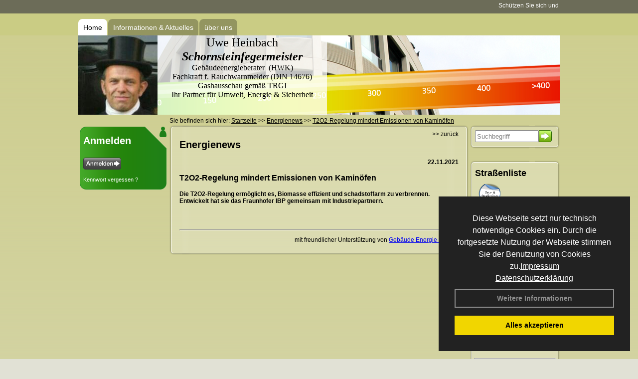

--- FILE ---
content_type: text/html; charset=utf-8
request_url: http://www.uheinbach.net/Energienachrichten/T2O2-Regelung-mindert-Emissionen-von-Kaminoefen.html,3718
body_size: 94160
content:

<!DOCTYPE html PUBLIC "-//W3C//DTD XHTML 1.0 Strict//EN" "http://www.w3.org/TR/xhtml1/DTD/xhtml1-strict.dtd">
<html xmlns="http://www.w3.org/1999/xhtml">
<head>
<link href="../ig_res/Default/ig_shared.css" type="text/css" rel="stylesheet" />
<link href="../ig_res/Default/ig_monthcalendar.css" type="text/css" rel="stylesheet" /><base href="http://www.uheinbach.net" />
<meta name="language" content="deutsch, de"  />
<link href="css/allgemein.css" type="text/css" rel="stylesheet"/>
<meta http-equiv="X-UA-Compatible" content="IE=EmulateIE9" />
<link href="css/css1.aspx?id=2442" type="text/css" rel="stylesheet"/>
<meta name="google-site-verification" content="p5N4MigarTnvHRhOU27vUT0r69KP9irvBYakphZ_aOU" />
<meta name="keywords" content="Uwe Heinbach" />
<script src="script/script.js" type="text/javascript" ></script>
<script src="highslide/highslide-full.js"  type="text/javascript"></script>
<script src="highslide/highslide.config.js"  type="text/javascript"></script>
<link href="highslide/highslide.css" type="text/css" rel="stylesheet" />
<script type='text/javascript' src='Scripts/jquery-2.1.4.min.js'></script>
<link href='css/gallery.css' rel='stylesheet' type='text/css' />
<script type='text/javascript' src='script/gallery.js' ></script>
<script type='text/javascript' src='script/ContentAssistant.js'></script>
<title>
	
 
 T2O2-Regelung mindert Emissionen von Kaminöfen
 
  - Uwe Heinbach
</title></head>

<body id="MasterPageBodyTag">
    <form method="post" action="http://www.uheinbach.net/energie_news.aspx?id_news=3718" onsubmit="javascript:return WebForm_OnSubmit();" id="form1">
<div class="aspNetHidden">
<input type="hidden" name="_TSM_HiddenField_" id="_TSM_HiddenField_" value="BxMJl2YsD-7Va5GUx1XW6vrMFpWkz3rf7xov9zs1dOo1" />
<input type="hidden" name="__EVENTTARGET" id="__EVENTTARGET" value="" />
<input type="hidden" name="__EVENTARGUMENT" id="__EVENTARGUMENT" value="" />
<input type="hidden" name="__VIEWSTATE" id="__VIEWSTATE" value="oMlyZ+iuTZQM5mzyIA5zJ+S5zSbsgu951fFfpLgBIz7IhP5gdVKyFdadBgmDKWhhGPnUyd5QPu+PmkOW17/cq7uZYn/kDM7c/ygBqiNZmVKhlQpNEgIDc8NrA55kdluOSvXwGMeZaZdIIizBsbxGh5c0kQoI3eP9KlqcFdeaGbvuPEzKVlLD0SHn96UYDIoEdGqYr36HbsZmjqDQC7AbpksMVX1o179C/ElAzSO/[base64]/[base64]/cDBhwQjIkOUc11LeTtRqVOhdQDymjhfta/++OVn6KmXR7wDyqGFr0p/[base64]/J/aVmK/fkQE2WLLKeVXKo3nNRdOSvM7sz0gDpo1BIiR+/KVy6glMg/agATqebuLyXE8IleYKSRST71GaNLa5FSEALaLPTdMjrphblPLZ6b2DItRcX3qzM1thFyjW2Lp9cvYb8ig7wj7emLfijtwUhlF6ZOtmT/Wz6BlOjck/FTI0/DWjGGMaQ1wTm1BP/dBO7DfL5AqkskyP0P3G5qPaDFdRvEtrDfELaYWYSqWSjuqw1aaEyWkmhfeSRbg/3T4KxMqjpROrrNlfX43lWq/c1/4PtLlGPtEuD2wDSfjXvqPN2e3UszkIi+K/IfuzjRkfvj7f4DUSdf2VMNMhLajh4nXDNC/Pr8e65BdlqMEH/+vd046ODtxVmL03zYsaUSNoc0rHWUVW2ADyhgWT731GDGlwjuJJaBJtRs9Kqtj/NU6tIRifFPcyDHaI3xJalIIrFd8I/Uyt9MUHKcIH1+mkHm0M0kVNlxI0vRamWiieIW5gToC1+hA1KIeIzXc1vlZPJyZQayZPve1dxtg+FT3h5/Xax4OOFJW3dpEFztvy6XPfviG3GvYhfIpSEA0ACI9bekpvQW3t3+xy7kAUssuhotSlYDJmo67QqF/RDUKPveVCjNDnhTnA0XWTTE5dyzTmSSxjKPymejXcxyL4x3FGXTMw/yOof9/[base64]/eI5S5HVfifO/CJGdUTzUzRT+BFQmfvJwCWe02IkW4xgnOeLXVEVhJbvv/[base64]/rjy5kvuVyyS91KDXHY1/XqCUQOCM4RS01SmuE9dCKMHflBtMrYXA0DS3F21bdWrz4rTlbwYePOGLwlSyo13H5GaVmSYwYcpbF7tqiEnupxLusQPSaopvp74I9bWdDKLHsvPMQ5Wusx3j2/GQXy7BxH0zECz85EUcjYoPWCFIcwKq/OoDIoMooqx2xrHj8YXJ/OU1+DwO2m9wq5D6YVOcvH6drfDRLYgmpPE0WilG5SNMvf9xRobLULndE/XfzmzbrRT0BgGIxzktF77hpIFXWXaNEcnTaP94n6JOSRmL2dlE+Zs2IvwjdCpSLYKSih7vUrKcvoLeVoMiwGpt/fOlxqyuoBY4HUjdR/[base64]/dUM99/k4N/d8ivuP8OzrECPmdbkMmsZy31/g8OwL55VaPAHh+IobvVWpqe//wC8K9ZmsPk3Al5M+3gU1DZ8ZUwnGHsDn32KMt93k7S0G9CmF8HFKhh4/qVZhV9nb0++OlpQwAAQyhrBglaF0GZ/j0YQbRGK8jMftTmHdJiNkzuPRhlwPr2U9jjMfcVa9n/nKR1ARwrVll7B76+yC7YuHg2uIS4GeMxMDt8p8wy4257TvqiDpSQb0f3SHDLUREZlFGe/aFHStLBY/d0Q6C3bUV7VhZ3mJSAedh3UM+Xq8nAkQQYlvn69yLdi6kG2i/9BnjVQBQ3hcgStPvOxgvynatvjcrhQudqADEp61N0UOCIBOLEgqjg+6F4ImVD8R3D2kjpmMVKZT1nI5jqK/hRk8NnoJK7LbsUBFYUQ84O6om5zFJLkO3/9Yl+SozUzc3N6ltffFi5DCbgSWyNnmp1djhkwiO+qz0T/b6EXowvJ4B6iMQbl3FB2MVvJcLx8++r599Pc1quL2Abnnson+71fMLVPlIy/u1CEIp52a1cxtXgcLZeDf3DYtGzYzHmq9Fpr8Q59BdBWisCjtexUPn/N+g6bwec7UFn7j+mmN03Lve/dGBRPrsrKerDdyvq3Ghofr4fv6zxx3UeP6o7gMVdJzZ7g8tMf03Q+KzC/pI/A9kMOQWLPG3ouGJAf2xJxk7oYMz4WsSk9elg7y5BdWcUNQIXY6Th72xRMxs05HFz2j/Rm3Gf+GmCkpAVu/s7uUqmF7g/fzqZTFFr6iV8VgS//OuTNZFmX+AFgei1y9pqGxF/vWyh/9NAS7DtxCjr3Kp15dAZxzSO7wFzQbpfpVVknmLZAqQeeZYT2jgdfasUdHBQ2mtMGvUxSAXau4CU8ahsdFP/w8JNIQYRLCJbn+ms6AzKDR/7UdnQOkiS9slbgafp5vAADR0lrIO2btOR+IbXlCG4T4TLPcr5vT0FE12zbwu7ylb33Qk8hcvKNjRh9PP4ilVmpdjVs8Hz0/T+nS1vmwZdhFUk6xsPOuI3kBacY0B/cl3juLc9oolM/w0/Y4AJhAdVR/wym7BH9SptIpUq6i2HuN9q2ZBDe+o8b04liH0h/d4WTKq5dmRVsCw7E8paC54HAU3Ml5r//mklKUI91ZL6ou6K+fvr5BbB+dLdBdPBXCcyfxpuQfZYip6CuhLIVw5jQZREAy2Ymlz8ty76BJ87/6XOWiR8BJIGiJY7/53NTwNHZ5iuZkxuAX7LzHODWeLgyXRi1HNNsUi+amB58XdUyzzEAF6dINVHut+NfVj1FLu7PCRyU8Snx2eQjkzHFNdB9wkd2QJWz1/[base64]/5Xrxl6cSu9DdwpNCHq8Yt1nlUkqyt4oFNPSdEkAGN9VpyrpwGRb/ErjDfWLqaUxNeQOoWDI3FTRcb1JVYCo6xyBxLDwEErARk1W/Ma0fvYZo1kLcc9srsRs6IJxwoA+ME11L1M+NNkB7L68JpOhjUiPf3Ra0JdpKxM+fK63lNoROANcZpaWbRS+UWVHSTAr+SU/17/qoerkZQ66tELWOIkVHbeZA5BmkP8SJUUBRuYd4T3lXuYSHYryx4A8x3cN4EWlkZ6NM65tr7+6XoN1GORAWm+qeE5HJVRQFOzXocxGzuhuzg67TJzg4gyi+5FOYEAFkgXqy1sw7eqSxTjcY4AJlZzy/JdCtVvFcnMqCGHjZtpLHu9uxtGK4MImAUirqMRmgvoc7h9Z9cpd/y2G0U24UMt6ksaFHVPDmE8yswQ2c9OFQ9Kzhm8HWUSygOTRvoz0SFYaOC/dK751SUAGDavwIdW9dUzDpyRxsVKrQ9HnXO3dP3NeiIiLlU53q1qWdOKs18VE+thYj0RFLPldzbTTP4eg0ORiwr/[base64]/b7927kemi52+NI0aK/ZB4hiJMK6807VYg0S4E6LkirHK/NEPzcYb08gei0nZiLIUSO0oM+ZGMlaFWCdYrWktDVN5jGcupzW9H8JGwFG6dmCnHKgkHpyo+1DGkG6VRZCq0PlQWA8Pjo84dNzfv71G76MElaNcP5FW/spwH7yL12uaHwE0Gtz5fdW+TZ8wYyrSqZMZysBPf/ADltxYx93ES2xiGYWfZwcj/wjiErwDGDcAuPGo5DjMO5ssO030qXSd5nERx/joUJgnoAdBqoaNVbo3BNlT+LHjjNqbAvuF84TuxQy4fMOdrlNXeNACVOSP/zv8gBem3hlDBdT0zhzCBTHqWkTHkTqNBi0fAnM/0lmb2IrV0vnLJsVdsmTZi2GO9v9rOaH3N3UiGM6NzRsPFh/CJ/Qg9y86ZchN8u9GGlf60yh5u+HPRAx0KxFHOt//smdwmj1ZC6g/CrUunuydeoimdVyiHOzpmHL7wPmwvzqhl2I6fTYrhc/WUyRJS02iZQJSzMhQH7XBBYQKvaYnaK7F+jjzQmD+mQ3kM2ULRjqqNMDzZHEHpXHDDKsKkDmuY7kgcefa2Qq4HTngD2Y2GnthNSZBaV83JQmurtnPcbLFERyKyuK3gqH/i+YjsD/[base64]/l9p+V/ALRYWJvKcS6fAGD3HUUGMLQ1OSSikb68cP0c7jEV8f8zg95+yA9cbQ2jkbb5VxSLmLSTbuUsxaIqlHO6olYCVyIjugzPgvdO5Rik8A8Pr2VefGLA2Puxta4kuY6cNTK7EYqfzGSUcDWwGQm9zpJfjwHSavv/9DEaFREjSH3aQqjnfLWo4NtDdvs+Irhz7tTjDgEDvIuiKYVBZA//wrmnzkRjuKn8XvTrciLHjeDzoNurfBwcMRjxZgb3hsPsCco0bRJlZ0dgC8nuv/19xvAUZHdoNUjuOQS/lYAsU9D70OfubbTaZgQbzfFnop8r23bFQeQ8goI+WiEEBs0wrBNAXgHZw6GEzXMLmWmdQ9Y/eP3K0+nm7S9Rvy2FC/mAk2gFwwS5yqySJ+2AX/Ucdysl5n13Nocsk1lu61cFc7Kd72vwA4QunP0+8QSYGOw+ifVBf/ml7kyBgtPd1UzdGcZLFqUJ7itcxrSIIKp+qLCdwCxC9m9Eoz7gML0TvhYwokR+dZt22JpHMAj5kvBLqPJwGjt9Ge7sKOR7urjBMjo8JD+/XxIKNVHMUQKWGiaxVBXKeAYogN65tzm6M4MLTmrA/lUY7oe24TAaR2CwqBBpeMR56HQmBvo3UhlU2zZBNZFga6UbCBd1lYaNtIo7vAfij14TgNUVryLkhE/CGFVBFAF9nAva9XsZJuPNtyKXTvP2zFYIr3uUfXnN4NQAdMf+u1jhb5C9gGVNr+nm9vHTAWa7huai9sR5d1kUpf6ZRyU5+BBxy1f1L7qzEqqAodZyV/nWfFIJdX3cXRs4yoDUPKgjRzOz7gLzooT9DMHXXS8bTsyTKHE9UVBOvqnFy+Y2Y/+dai/6qGSJ7ZrjtCjHSNfifFU7Xtf+TB14ySwZyziAdRxtV6hfi3tiliXYIoV8KglrfC7/zypu9rr7zEL1QbMr21pH/XYWctm29hzJIiuPbdjF4zYokPe2eFQNHIcXAzhX6AXwt+Gg6xdfU3Zl2CispOpaZhRjc8H7GD/Bs7ZXwfgvDZjKQx5reZXrsEbv3eKlDBn6l2nDj4eyzw+Gn0jIy0BYtQOd7plVThr375uycoAFuYbDxEHYGCvhaU8quv45hs5kiVVYGa6MSK7aAAsbEImxHk3ifk7zyozK57WDqzgYTHXrDd8UpbxfSw0pUMeB/+D9eJwnbWXZEUp39SkHD1vZEeco4qPWGmsJ7/yyLUajE6Wl/72fWi2COUP5q/bomIuspTNWmp7Husyj6ZLZgQU6tVwVe4Qs8YHmDQMc/MLTZzVhXzAHvjIhSoza4azPYCE1Jubi2bxIrbqotw7JJXLQB18D2AtYxQdsFJAEMSmCDz67TZfqi+sT2OHd1h3bOknuUkskgAPnGMshCYFevsIMGJzb2UEuor9GqwsvYBUAsDgE4/RyxBCdGmBPWe85jmpj2JJtsEPDXnfigcDbDltyjsCtVej6d7wXmX36rtGoiGFgzREhBJHrGIe4X97LZd8jXQ0TKHJnoAKXQdfBKdmptD4OaaC4IoUQ/gXMA+I+djgmUTS6HjONCbGF5vrQBU0OPl5LmEJG58GuUOkpV/KW2fl+7muWl3MmNXOiFhUW0d6qoBm7eR5JxIDAAfSwwXv69+JIlhK3UpJFbWWCO5CDvLCUwMsKVrZgK5S/ruJNLJTQ6Qe4XOx2Ea+xrhgVfqK18vtF7sKHoXEf8NmwGJLGzN2M9EmcoK0GBkW+/9CuBOWjVEH4jdqqfTw7BXI2F5FzZDfQ+1TS/FMUABxkyr3cjVCMoj7BUeOc8O8EFZpjUrWANDz2fNy9qCe+XV5ng7s/0EVlgswYkQYECZ0+KpW9sUpsKMKZnREgOKWpJC27WIRz91slNcawk7dj+00M3V+oZ8eCLvhcqCFSLUB9fVT2a34yc9cT9xnf9ssYZqL9B57wiuQiDddchP3U+sMeNZjFQNcqy8sL0E/pQcQfAbtZpkPj7RcMqA9uqFw+FaA5W8w/RndoKz4Lav/[base64]/alZWsETllmZJHlKFrXvECdizV153FIb8CYEQWmhfxaN+43g3anpKJ9y6HCwKuBMcJC2T3uJFOmrddcvhS7ImKqHtk62X4BL5nl5tpH2YJ7P/ezv3mDdefX3fFmuA/kQ2/P8vRCZqKdv3djyuqZ95cGBRJFrfyM9nADrn4ZGZKVyHHMMt8cjhKHiuA9GQANYW5jGspt79IEe8Kf8872aB4cPwMSlQqedEiiQlIJtyLtALg8oSFqcyYGy1ZGAk8lxXKeqm3nTX3HtzL/E+91r/[base64]/6sFrVu1BhzRYW0xB5h+F3IPiIMbRm2X2AEfyqCrfNEOfLoeXYweZjUjRja6cNLVNWvG5KY2KJxftW4pfOSy6bMl4L/c5xCn7RvqCSlvgM/e2sKabZZfNkCUBKduoJBom36/kboEbHc5tFmt2zrw9Mz/UR5zwhbzQgIahi7WRr8R6Wv+BR+K9noBhRIkrHFma0JHmFJAO7FpSQXLh3fcmxDZOrTVoe3mXQZL+nXDo9QISraXCQBVxjwCZZwS0O2Ng+PAVRPEM/[base64]/citjLXK2VA1LSmoWT6gwckJAxbAojriDKym4wEB6DLKA/G2sAd+X+cFZWA4waGM7/+vAmVkqRHlekczm7g76VGRGsUmA6IZPhkuEfosxoR4BgfqI5OuOr/tqaliTQy0vchGY/kSkiYK2l5k7WKOEU0iNhztCJJLrBS2tX8J18Lmri6PFf9UhofusTthwuD+MWmHLeTFywVvRpFLqJBBsxqV7JpOxWGuYRQd/gV2YonYWI9+NVGaDF1F9ZiXWdg2cZKWbm/EajHfOJpk2TaqsxFMwdTaqrws/4QNpIC1FbDsscyNEkqr79+SznYBFZqTuIriXE7o47mCO/b774TMRk2prILbGrJnKewAgbaiIJG3+Jrju3ukseg/R6nUMvarO9XLP8iDmGI+nW9gL+kNmqT7EbG77iE+Xh1xUXz443nxJ5VOkUZ/[base64]/O77sZZ6iI45NhvWmU10q7ErQ//glskpnt60yF6Mi2BRiwrOI8c3srzIZece3SwMpA6moNCKX2YP3Xc8vegvvIk5QFKgJmT7YCDcpN4Ps1fQLXGys413Qoz59FiKEdV9mkTgPz+Kl6jZEAV/g0FzeuipeEm2qlrQYfX3bRcYTZ9uT9bOhKsSdXFN2+w8PA+FXkUUKh9lsxjNsG9L6xXuDtfwLU9C1foeljbDKADUk4rCMUl9ZOKgPwM386S/bHAJ70s6eto/5EAjuY7CFDYKwnI9rac+FZegLE4OeROM9923iItHkrYymzzRkehrHrS04bTFhlw15LwDpWv1FgOqyRELRyjxO8nIkaSI/QQT0kSU40bYZxBDdI/L4okAW3FSJbxD38kgLN9Ddx2mMAwWPaQ6ZMJmmuusW7xXVlCZEEj/fYx9VdB+tL0mfb2zGjApdqETgVUOGePzVHbzB+oG8iYUaXhaId3S+dPvDP21X4sWokMlz8J+SRuJYLHd2CYMBexCK5qY9EPxNw9ClEuwN/HJPA/G40QJJC+bqdjSipeJ7kT2+V15FPFsyS3IIjl3oy0c9KEXN1t0aEvm4vNv1HMv67865+f7tEOaqMzG0/bcc7xKXqplk/beqdH+arlk+5/a6HL/5YiGiuDwGp2J5Kbbj+Llq2curl35WAF6gCoEZU0kwJ3mvyvoX6e6Wj7MEEQLOcKZ9qtKTJZRS8N2B3Zl6ChfBO6zbnuxZLvJp1/ccv2HYPybXncxu6207Ro/cQQefkHRd3MRjUiyjVPvU3MSe650FqXT1l/5/fpIg37ZlVM7Isfom6brjr8H/du4VfIi3esLbfrNt45lS/cQ/ClEMkxVcVZC0Y3hmNli+h/uyJpAwqQw1Yta9ZuWutjFcpD2G8sjLEN9+CJjhOv3+N9VxJNWFVzjmoePN30jL+y9IpFm17iAggPNnVA2QXr+qQUDn435M9Q6lY+jJ+rQJScarfrUJeIH2AVoFWEKPnXMLMIA3d6qVPZI+WjUAbsUtBV2XoW/f2C/+T3MRZhk3Fbncj5uoP8WK5Ju3gXprLpnJA6v97KVL+YaPKvA4QvSmIb2wRQfbgOxJ1YFbK/QPXPaljeE3KrysDmf3bvl/SSH5jNNElHOI+8SGKGQkG6IBuBfmUVYRkCwvNdxwlUnkzo8oTX5uYxXmQVdoVVm9SbyZ74TQ5C0HsfZ1GXyjhnxFe+HH49S7BwPZm/[base64]/zkM7CuQOhw2ZHykIrjFIGfF9PLS1vUFpAQ26kEMVIw14M2Rai22OfylHww/aZRk/l8AYcSMUHi7UhVbQRooWRX4K7Yre4UEaEl6+PKT79oQYWAV7mvay9AYWzGl30h0xY5PjrEs24EJbTADdRWsrnDiIQQuafvZObqIaIyATxzfT2khay/Lepa6/0OFWuGVdP7tWtoHQsrNN76J8fMK9OXbP7NuQ5LglelUULSHfti+oCpgLwxmtgARsOQPm97eMH0EEl/qzYJ2cIgeGZAS0A/Wz6No8VJPc3yhcDG5DIGShaI+FXJrN9gVjViOos9iKsc/JZkvX81cptdELOKTISJ71HPaTYRH96MRjcpPYjo2magjxGYBaXaklRNRTakZYxE2Wtb8XMiF8lJ5s3Hp9rn9EQRGNdqK0ZaZItul2Yiuh6G4R8oQaVSi/K0gqqaWrKMYG2NIvzRN9IqA/NCvP5yG+xJonXcN7jwB9YcBq4rZzDOVPP5SP9eqVnogGYilnoMoj4i7/DW7ETCZAeHy12T1Iobbws9pJOtxQQhJz2XB9dfFBnBWMXeAce6Z0bLuy5ocvjmGJUQC9aJ3Y5dodmCH68tEN7ccohENmFtz3UkaJyWScWRKRnFXvw2pqOTbmz8Dh2WfNcv/x31l8NAUpOq3RGrehWZ8XSwmKwf/imkZ56bFnYwxwRHkdeCnwdwMh6LZ6PkguwenqD0HOlMoU8aAvLEX7MtbZzUsivgEJI8UUrszgdkBhwaaIRWLcfro0ioDTkCvhFFyg/7Lymc2eCntQJ7iwZNN/zUGc5W49Z+RJxytBN2RMshneBeHsd3eJ4PHDWBfBz/qnNVc6e+upqRYGzGyqs3QxYfrlpVmZfzRte350N6/r93PEPo3xUl4eDAG0he3brQFb9a3XXkm3QjR/[base64]/24nkyHDCxrrN5VLvUE5ISF1/ixY7c4guhETzkXNtVOqPm3GOE1ZshYLLjE5bN/xcMtHj+6BES7f02MbV2H6Ni9B2Xe0+iUeB4ygQ04RehJCTA0DPbJxp7XrobtvVFjLpHf0uouIUFJ3+BCtc12niB3pqZCzdi1YAgrPhs4ViIik5MURuZqpK+z3vRjOQn9lU1CkeKsyVVrdKuBC7lJ/MWTRUvUSq0ABoPoiQNiExc3xLY7mIc1KhzCUy4xDq94FjZ5SS8kSjwmOvdQaeb+5I9zlLA+Z3tihhxTuRCTHIRLFQuinqR8sgbdGn4HQJpBN4xpSgCa1rIM7JeSFTb1pO9DEsoxqUVTxhSyX1Wlqy+hfB2W4rD6sdgwXJr64iu7P4Ra/AueB6kyUomwT8HZOS0I+WaUlqTKhEXcggPEmB5EKs79s2UisvxTP1VdmNA8AuXWnTDb2c88Ji1unISIx2ihTqv7gfh+lY4Bf4tX/z5dccci/UaTDBKfPaxYJFJJVDIv8tLJEE4+5X2r5zy6z2oBquA6hzAvKsmzJziovrdrBHZTlIu/Y00AIUP4JXE3vM6Co7q/mOyBRPWVG7m2oYg6Q0O31m674GJfzDw5LpX2yqJYSW1PD7v5lJKMv6dE29hECxWqn+URy8JPLoKWHm6dEPFXKYez9CJswirO/Dy96dTkJTtS4oF5lkWFRCkm8RVB4w40qqST40kmh0jd8E6/vBqJBUN52UINj/rUe1S5wQnTUYGW9crPn9Z/[base64]/EX3K+XmQGXxxIgq11ZGccPBguUIm5MB51GhQeo+OelEBlcG8FC1NozB/BqvAZqvQHlXSCIh45VpvlcIDlZjdkqkgIiEYAHn2BOHZSuB1f/A5tOBaR6hjXxKGMZU0Z+BpYDzhoQV9s8DPhKpVHmWIQtMSm472STrsDanCAL/tAFGkj3bDwChSSUqISbSAQrJdO9kr+WJ19hjU1EaiMd6bSlDnq7ln9Jfrz/QJxVz8tyS/ONJ1V7IX8P/CB4SlmIn4iQJlWWV08VFKx/lSSzwwjo8feDziWj4ZPWdddgTOAbebmQZG6SjRkl76S5VGL/5+sDgAyQPUTGy2xi54N9dLugGy8OU/P6eMpM4ApMI5NTiIZSztEvcHd3jwIi1SSfwKOg0DTdwrjEIm9dZ5WEc8MpAHMtDrT1Bcd7cYVYyzQEsQ57Rv0HLQ/lks/9AyEvfRJSsjpua7O9GSWcKresbZM31T1lJFhWqUVaM9PP/uP/4bz8Wu4Q0u5uOwOMIUq4sJ3SjBfRz/DkjrfwX58OKqpH3zZ3fRTYJq9xoHF5ZNRx3hXA4eLPOCD/Fu1tHXEy6C4+9YeGFLEQL62xwtBxBSfysNXe1A0iVswFODIhRYELJkmzpZ5vLblMDIAjiR/qHTGOJUWCQy5C7xJwJ7iq8gi9k7jbeSdMeesWw/WttQB0fz+LLD1+HKS0oCT9KQbQ/LbMUwTJo9dPCuMZ4Fh/hrFFcO6o3Dar/sSZg0SG+THwlqhEVV4FJvF9mGFebgOoYhwELvDPy2vdq6NocZHwszEZqHA1+KkVkfre/gWMBbpgDdCjX/jp8n+MMsFL95selzQHuFbM4NL7tno9IxLdzO/8wChmczDO6fGyOU59gurW32hexL98nRJMfR4aXmQVOqIUxzEv0epxXFVvIZLpi078Xzxs99Qjnuh4suHEk5ReUm5iIFg3Am2C33lmco1vcGw6tWmWrn4uChCq/SLvtm4zKBm19UpJc0wxDjlladWLSLee/Gy+WxBXCYCGouhyRzoJq/bQCM96JsGXe+JsYez+cRVxW3aZpOgHoIot2+o3rGgj4IgTVZ/0Qa+ctNuQlgyyBHtYZ8iX/Us6LTw0bBuFskPOI7PPI1Ouj7rZ0cRmoVrqSw8El0LydPq5KrzCus66WWs92c3j0N5lIdkIsrv8yFSFcsrB6KlHQnsWruruJnxg8QXyjtn8t4laET7m/vynGwgLghMxw9pHK/5V/uDtpGdFQR0ZwjGp8RzbQ7wYBIO+F8keTmmaN3pnHPlvx1LdM0LnfYqNXy/CzPjxDBI+3KVDPw3y/SHB5xr8MOX3V1kDqKqbt5RJCA3kNHL4DZiC56j71UPeAQ5H7GrKGdb0yRSfQbkXHYa29bHD4qOd9jQxCTxyGUiCeG6chxh2Wiir7Je/HWQSIFr9+qHeMQjVWOiu2qu3srcO1+uufnd7AyFbxaOnBPhGXitaFCJg3RvvkWgX5FyYILc+aQinBQ+jx0zZTNWThGqRh8HBmZovyrGDGaGhyhAyP4G11pzJwDpY+MrJkTXu6gMdNAqRVOisN0U2VECvy8Y4LmJUA7/GfQx70Gx+w2/HUvWMYG5TFIgCHSjGmUeusOO5XnVG4fExxCwSnEfTrVP+ZhxHewHzwCe+2S5VwZhj4uukEk9RaloRATUxQh8SJmPX03HVVss8DPII090RAYugg167ZK4DCfoQIRi8X01c8pDhDAZCJ3kc6/jyY51bvQii2j1zPb0L265omcDIixhELGB5I8WyCfk2KllLDq7ZmkQhx6gupl9rEadaQ/8DLK8GaaOuC4Iiznrbqh9VAP845At2eoyUpNFEGXJmX4qUJYXdrU5qyENorpk6gsw2EmFv1XDZOCApFYxgq0/gegQ8UYh+DVDpZWUXOEOMJV+yQyCAEqJbB/EZiChNIbN5ym79TaN5u66dVfFwMXEpMErgOk0CE3dYptpiKfit2Rv28eZ0jgtgyIGcbclJj7+ftFD/fD3vPLeN7O0+iMkgwDA0cRcsrwgS3hYBBBsgydFx0zlh2/kCv6uWMseXqICfOAGcXe6a8MBtxypo6FWQXCi0wxtuAZihOTQhQGp1cy3aNnueLID/epLOTTzQVMedjcM8Bqp+GDv9IMb4YGxaGZvgRnR3+82i9hd8FMeod6H37Ke4YQLjipU6Mg70U+lx7Wqd4NPbqgKo+9OMu1y0TX4ZiH7Pa3fiQ9Yh9HRTpRgVBlpmAp2YqkMdhTSamPTNfLpXFWwyKcNUQHVK/N0tvJj4PTt0AqQZ5pOdzza+P2MKKgan++iw6ghzwiygbnbb2SvkOa4WpOp8eXELKcazjnIzhcOVRtPVg6VQWKYPYuB2a0tZxK59kRUoJ2vc6XBYGbveuR/boOCWZD7sz69XnE6ptwaFkG9N2lwb1bH80IBpeNOBEYYn7ohUnjojNtHY7vVPMcp1gLyV+olP870XF2NA2UnIwOf7/aOlzT0mKk6Xth0CMt6fONFK29+WBD3+UlOHoxn/h4ErF5r1zN+/wOcIQ5yT8+69kLuMhhAgOK3oISgoHxcNfN7QOX0gbT4mvl4kshAtZrUXe+ORKCw5yBYJNx0k6N+kss0VFu68LSoC9xZnRdB58khvUwrkrks6WgrUt/l5DX+4JHNT99z87vX0uPE/I/isd8wD7dWCxwGAc5Rcq8OMgRGSIhAWDa+0FPUJlmSBbUGZEjrQRRC1LxPyNXFCMM/h+QIvevkb7Tf/[base64]/VBu7pwEshgLd2tm4TWAuFcpw1mMjqmIX3jFgJWjTw1zlDnj7PKnoUIbDKwxwynF84MEuesgvQahSDpSmt/TA3d8ypkWN1Tga6yYcnLYRos1xCms9h3dn+nu8mZ9zzx8KPZOPvbwXu+XJjl/tTo98Q1eg6iuaYgLlB8xyBpqtw2sLfpKcu9XRpuxSdSqc7b3Y1DBNWdKIbpLI2pTMByj/om0LbRfa6T6nu4MQY0+diZ3nalF2Ex3D2u2Oieq4E2sDfAwxxW2bIivs4keXbxu1izMnDUNYnZq3uWfDC3+uxJqHqMC1FX22OeGXkoTE4Itf8m3F2/jIMNVdOLpzUBj29p+97xApF+6MJcZHp6SWtu7dx56c2/2IpHReB2fPobqfG2QIoAOoQdZcJbTnUYxjsjb8aV5thOOhjS2ih+yRnBM37Mx5HSvN5105fHr78Bw02s0Kcdvu174/c2BOrAVxTepslgUt86AdJyayN9PySy5fFcYtzdQccsHnZtm09W6hIqxzQG9vXCNdO+GJU48W0aRvImQjBbWLeKdmRoEBTL6Zx1lejNCl8W5jEDV5QtK+aZmiqlLDIaA+ANWEZOSPK6uIXh2+Af/ioW2CIc2qttFxczQSJgOxW+SYP3d+phRX/VDmjXfxeN5BLnI72h2r8TrSU442nXVyACMmgw5ICbql2ZmLxHoqlTSwobAg7KJ1lkORRbpf2tzJGKLAvFwVC9MEfLxMCssTyoTn1SHerYdSQ0Knc+UCHOSFDmZpQwaowdUSz5fezoyGW3PlH73h8hUu5q6g4+SN2jCgKk2hDjsoUxjcT//7yii+rjhhka0J+WTuZ9kC0NXfUUR8heSGn9iOZWnrbc6JhjolhVWM0huOmL584t2t8eBHlNYbae3na2eBUxzRON/jtqa+gkA17gPWF0OGVYTi8YA+8Iy4DeMjIrWQtpYmlTvQjv06kJaFcMIOINbZdtULACFvvL/cCL2vk5A0Ls0Y3RUlmBcuecZ0cAz2d15zh+BlIswqjkku+pXN2dsCmDaE35ZpV5qFaMviBTqgVqDU85oyI/ViPyplX5PSGT99u4ocdicu7xoABjvJA+soOAoXlUxYgQ9yKQW74N+0p8PLwHqJzEckwS23hYl/a/CxwndjviGEtZuR2EfYL2OhNovauRc7FxDdbzX6zSOqrSfFY0kouTFZBz7Ov7mK+Es+UZjbCLskkGZd39nkWrw8p1bgePtqfM0Z7S7ZVlZ/prG9L/qRtscwhajUsbTQNxoCcX2t+/22JK0QyHJwozIqKY2wGmgjmQ52/eAcWY8tKaNivQ8XjuS8OQHA8trLEbxqZDyappA0pqB/Soet8/joqaHYWS8MkZq6klU6mz8VSrxtOL4X4J0idRmLDcAP+vmoEkOex5y1F9lcG/ibuKfOUcbZdjtTonYOjclrPG791hq68NZzfOHB13kXQ1HiB/NkitRMoBCppfmvOSR8uR/RrwZ8exYFsaMiTdk2yJtBnN2o8vXOuEpTKfXhSVkLsB3ldAupUbgHlC6RkLhFJrknddaReHRRbuO2IAeJ2N+nZzTmRDlYNCSZteQjU+rAKuziZamWtwNTb9ZLs7xUTgHRF5EIC29H1/aiJJn9UH7U99WchalPx/iu1RVQ2ElZKkkTJY3N7RpxE7jM2rA/[base64]/QuOgPdQrDSU0JnlI5902q23IPmk7WLbgAbKVp/[base64]//p+rBARxOj0NsgSkJr1n4sTguFvVImeiOkKNsJ0D8CvV1K3DOUvw8pGIpQB6D7KFOw9u3octarRxkPkTF9EWBp7Lev1To+80DZzy9jzJwh/[base64]/XK5PaIwOfYx9rHlBs+07DCg+btVSLYCCiKrFV4ai8d/WLa4VaFgGaYcd4UIcz0NHCZQwaEYyhya2z3EyPGypuWhYWl5lEwx4e0SFkNU4IeZp7EjVTETg3vQqSrBGX4xogXv3tqo7i7cTWGw5CRUJcg9z1B50GB1hOmZ3KSAWAJ1jTlHQcvDcXW9Iz+CXwohbc3gw6jGtvxOWm/RXCzzZR36E5WzgXyuPfkxJCRDyrCY0Mwhz1VQNT2ulJ0M1wc2g5rdhQ2D0SxnGh6ND/QRM+ndvPMvMJcbe1jxUmC9qCspRFWpSnu4N38OHEbHppaj6PaWvCmt9hc4KUUSUNfdgTd77G4lDoneO8SIN7PPhzFS1wB3vZsGKdUQnFGV2ASKkV05h03azj/8XQEYZT8/w80ejTmHKv6HgiZX4m/to7DdFTtWZoUVJ70VZ2BeKHG7ZXjj5o8mkPFcnn5vbkyFUqYHho5kVlFjOcsn2ezOZWK+7wim1Jl/dD8hTCV+Bstsw20Ko0fRPlrSnlE8jMR8uGdGL3iB595Kmgfn9MwrFbTPRDMMJSHeJ1djW2oXjfniqHxV+gSMU/CLPBx3EzEfmwzFqGrU3FTvOSLbQbGsTwxnvbNT7ZrWUlL3fpbnK/au35DdipqnDdK5qi0ZN+zOcjpFhvtYHg6+Uc3D/m/EWrNM+YwzUU+WVjI1XoXnzNk+eyIjJftvlBVR6EQwv8SMOQovt7S/e54BUMceMb9t7x8OhNEZkKuZkjlNvyxN5VuqTeDcrH1fn/93o19ScTFJw/MNU3avqTTzDMoFor+KB831fPQ9q+0KZakpxXau093MOAor/U9MR7m7MArbFH9Tek1/kRBD5eZ0GEWMm86cuP0MYdplmMJ/7SW5i6vpcbw8AXx/tMR9YZi4vgbEWaAfsuehjvwT0/[base64]/CDE0UHEo0q+DwdXeKfK4PaAJdbJ+Rhpw+uHQI0MRKApH03cVF9MBkWBvzKYsuPHeS8hMblxz5AFV6P3gtkQ4yjRr1d/8u2o5SI244EdvJfGTRQ/msqKrbb7gXkFTb/2gpih9Wa+C5z+veJU9K1cz30kmUDz9jG4aCPkqbf1CP72fuz3o5tY0MyzSZSj7QfvN8H5XI2lXESawCHepIbWPOCSWoZnriZWI2qjkvpxRks5zYEeW57tTgl0wl8GvwO01neMqxtja8/vQh6ThINOPLRRgQ4G0on8qTCEKRKy9THCJV1OliyvBPCnpGc7XojiWOrybHNXPbx9jaPAvE7ttddIQ/UVW78w+JygBoHgQX16AADiap9JknurPKJ1g2yv5jS1QEVOOHlOTw+7E6Lr39Tlh2ZnJKJU9n11lcxU0J/K2EuvNXaHi5qlljIQP9YsvEXPLzRHMpwbKUEBdI6H5G61d7Qd96ANjqCjuaLMSf5O43fzCL1OeCCpe99hNxuhwlHGUOx+Kb/WJpwa2SeLZscVE1j9AeNyTDxjSg2eqABQ0KuP3JdhDDowha46wHK/99ZwHnFxNhyqj8ZJcpUP0LuD7N6WE0+UmujEa4limBHzLCZn0E//TlHtc7N4uyrExU59B5iHIrt3Od8ccq0554YrHBESgkV/xYtKHzCr6/wTWpskpenUsFxIxFQRyFeMbhQ6LYpTItof3Yy46w2fzgawjA4K9EsSdCyO/g+p+672sxiBqjFuZNn9oqMdRCjMXcljzhInD8JIUrqSTPptWrYsAO7qSTJapSrnJB1Cv62P79rLnSk7JFP/6V3iJCG0TWCTsgVFTaVih6V1s3rJHcbofsvzCyFMQBdMHjyESZ2HZJfFLB8vdD3pSzqaBGIs4YwltPqEfQl5MdY9aOQze5cUOi0akTwN7pZPaEnt/TgjT7cbxJyYq+LhlC+WYBl9BM7TEI8mm8T2cNWjpxfjSFSdVqxJ6nEH3lV6NtZCombUrNGLubehmFZOVoCLo660ojOkc5gbcOtIlwJwoMy14Lj0kl/E5vIvMrPWMiJXjG6R6Wwl5ZejtemzkA9XGj2TYih+h/28/h//[base64]/[base64]/x46kHGSPLhQIHJ5OasDoIvHp8iqJf9GghyMJjQvP7QRLWg2aIjnIBI060KiIGK/gznGCyXLgNjnWaUDv0Ln5koSOFchzYy/CzQBuzW9D+EJHgTOECVpSK7Ec9YokKmM+ab1D/m6gxiYst/itObYC2u4wcm1UcAd1QvLOLTcs/3KPZI8Uaa/jdWMsO7T2fL0xJdck1nQ5YCxincJR52xht70tt6otZ8evt8r6CQm/+It1zB2AyLlg8kKSXrm6c+svCrS4NgomQfc7d0SOhcWTUOxcvKw82GTDLIc/REtVJgYDz879xcxtdHh+OwfvCRwJR3m+VnzZ/S8b0B2qfFuKfQ4XTM3tVWOTImH3bquz63T3lCLJONY6hLFHDv8ko+CKKINKMiFeEP5kouiqW8hhTsE01V0GuEjDHk336vvgW7loJGgNyFJ5zK7RBfuO7f6xFEshFL3J6Uwy/VC5LJG/uTHNzfQVaMf5fex+EEEUFv/hdL4r/vi8c3K3Xk2z3K0WphAyZRuJg178GNMADP8lEOyvR3iDXScJlKT5FfzNnkixm72LL4/gwdRMcNZcfUeBuK3+5dze2dqMq9ANR3Sq1M/9Kx+Q6/[base64]/BG1OjCrkZ3WNcUv4mlZI7ggOrZ+AZN507abVc1SVefgXKHmi2d/xi7HASM/2oW1+CF7Su5kImdwqWun9DmZpSNkaPxMmjQO8/FEXogXewzUv2Sto9tezmQjyoG6H8fqZn/kogwvXNB3xhld+CJMtgfSuTOK+4fV5AZo3wJjPqwwN5TIknpH+0/6QvlIqyfP5SRq+GJuxVfDdKxZJQ+mpWs0nsF0o/FaDhK7DZfwD5X4aQe0dU+/rGeyf2I5EL69wpKYo3p1knmaEYmKyQym291yTTLhhIZbFem53da8G/Uwf+q+ruQuW5vvKAuVCL0x9aX185zRpablqrdnvF+Bfj9SikrQ5VGm/9wkvldvnvUxnehrTKgIS1Y4bi/[base64]/AarPe5Q89TXwDqGdQWFiNORsmMo2ui5WuvPtFG7WDyhwu44oMrKLr+wqicbysUxiDqwJHsYvWfEyUnQqLci3eP9i0cBhtx3NTJYM625XcFL9CXzXShe2Mt1FGbnCXXzTMM8KzA2uxgix3Nnx3Vo+aYeKNtBd7gCe2Y84JCvPUO8zcoBzbEYe0dVkcGFHxbjYdCvWHA/jUgwIaXWGmCCRjBxS41POOcN3VbjDdqVPUVztvslJHGkiYqeWiQQjOxz3psSwD+91MZhvjJFOx6xmW6ErbLG8oKEiMrWq5YkPZ6rJk6E5hGlKm0Ytw/JSyvoHqjJ8JgJPc2HOnGF2B9YH8EjU8rB8K4BQjF9nDQU97YafsHrPlDygUdrvvljCXTHky93dJ8wOoZ1Hmj6EnCdWKJ5gaLkPxgWWwTjFfo4xHrN23fs6JfNBmuxN2ZBpEurkqnD/5w1NS0+N3UH7Nm95HyvZ/hJ8mHB8UVT9rpHCjKvkRYpAvNWY1AsBSHzWS9r1YzflZGr3/afhNIuOu+iVX+nEwEyLszV6Vp61ynvfDD3cbt+rNHvHxAyIsOQGtkHqK0/4NG3tYs8zHsk00d36M/OHuUSYi6Gp9NHuhvi54QP+KSVOrGJboX+rPk2W3/oG0uyRUHvVPUbfcJa/XleZ4XYGE4NM0nGvHcOPpMkEY+YqE8y7pkLZd187a0MSsqc4eEko463JI8yS3HmtoSMGJfP36smIYASc6/Gr4w8ClJ2iyfTwIxhx3ZLm3hYYGWcqgTINdbAfW6bQK/eOPgyfMAU6jHhYqMhCiQMGRNcwfbBe0Ria8uL/EyQKKN/3WXG2sCMsTfNmILriazYayFtD4guDjG51gHOi9IBv7P07MIEpnY4GH8g7UtZ/KaYCYIv+u3CcoMtNpnxsB2NXQDe4PEprQmCZcCTuGmkFDXO5xRCnGnWnIkUnzZqz9a3+rxvoTbw+q9U7glVfmWQiZprm38nzw/Y65bsDnvXjttpC6QfFD0Bx9+VkXJgLrWTsGAzoHFRHAzTzm42rep8BEtLiffCh4tgA8omyCo9zz20Tz2xcUSoO7H0oIy9v4EQaiBSoJ+HjDpT2Ce6t35zNxbjf7f+OyIQa9IAQdnP//7nudsbHq7My3GHDoiEHDZcPVT6NY86o9lodhYcx0dMAFAej+Qgaa/4F6wnAnUigFnBKVjvyVoY4X3Si5wAY/[base64]/i2UcVnRmvlN9fStzbZV5VdMK3/Ys1v9q/CEsYxCJpEnh3naAQHjA/gDIpklRYK9GS/WbnzqTS7ibPLl56gorBPj3QfDm2WFoQOSlqA6yBRosmaHUjSjbVeZ8Jc5xLZE8kRnChYr5/+2wniJyWfuR0jH1dHmVhiTAjGzwXndCpkMv4OU2/OOScHyWOtNVA8JojETA198wNHQh88EUGBEQiQKR3cwzbdVrtYpWd5iD3rro5L9M6aamk3lbh+Tk8HX2XxBjkesMasdkWRPQZ9vCULqYNRbo7TbmWFuTJ/h5stgY+IE1v8YEIb1cNPjpvr4pCtE73ohkk7lB4bcpwfzGkefJY3mDBHsIrliOM8TvHmMUMwyCQokNhnGw0Mgsy6rj3II3l3+iyWmeQH6Aw9iJiUF/DB6+eoKGadjdWUiWZtKilyLNm+wZRcX381OHBsmVRkSMDZB+nPjk7+gqrzrYmN41GJJ9giP6+pyz+b3uklyWI751wJi0sWVDEfdpK+3dcchs/RoN5PQcfbYSzQcarU2Nd0c+tcyvAmC8lrt6Uek+8ywMbuKOOGdApGNgl3if4kg/cJyAdkG6GQh67cQ0ZFKWaJK12ZPFC5vEVb3W65SptlsusjuXsAZtszhGnvEiJY/ULI7vc4MhEZyywSvNDg4JMOAEXvtbgYSMYnrLWw66e+hcCMEcWqoFIagpFNYpjFb1ILkmGppfxJ0nfhnX/XdITIilUd6UG15JxkaHOq+7UrV5Bgz2wUKw05sSwaYBidQ5xIUg15saKfiFFb0LCDeTm8S4EXHiFxaEiYi5NUQo7ydT2Scm3GmP6urvmGuG2r/fpY7Z1RmsgcaGt2z9Wot4nDfkM+Cxedz7IQ7/za2b5ft/OLcRpYB/nCoawWrgjpGjyoDzVbWSxji8/+5uqY0qbNAXnsMalar/XjIQ54j9U89PngFuE71haPx/Z459ySwN2vUXyMHJ3bqfp9yY2MZuDx+zDYjp0CgI8HzdKU1FgHWWfP5+nnT4oR3blkLDqnPBHW0hjSKi/MGBpOQc/eW07qbLdWy4GIQTdUyKqUxn7VbNw7SzBfuc9h9U3oRd9tX5A3D/QtznDISIb7OOEJSc/NIktxZR2d/60rl3V2oQDN8YgZP83eVdmfoDUCvW3ooHpbf5mtKci4bL9RBTWxWaR/2YZl3UljNrFdKaVsCL0xpwL8C1P6Qqoy/zjgSGc0FztHSKrjDXveN70vsZte/LIHSUyO8JBIYqMf93vfsTlQi7jWLzTo115OjMOO9BjXUD4mHs3ogOGaXpxgGjV3/hdiJ4eRwZLh0GlN9N9V7QOpSqZUuczbVHvnNRPht0VFs7hAeGsBfNQCylREzzUSmR13ARJ1/MiOx2AOecKRGFmmEYbJzo6V69rHZ3e+MjlVVV2J6sXMnbl2Mhz0M0VAT2QYQFe0bmTfJanIoQxDMMFk0bqPSToRzRfBsilUM6mGLdBXCbXkF7ZTHSH3vVhkvbZ6n/D5GLoK3rOZfoSkIpCQki5zqGEGlIaw/9vdWsS6otOdyV8ZWU5a3t/kUzlhdoaqWuQhxDa3FQuIhgGyiRp1R621oU30tVTflnPVCtBo7Ss/Qj+E8oUYLnd+TZnUC0E1iMQKurMgvyYBu1MVJEoZQpdcj8KYT3Qp5v5gy5QgfPfsYTGdxjLUrxVTDK2sCZHmGCKMY7c7ONtMaTwv0oE2bSnoxobmtYiTevXTMFFDtD4O3gqaiDTrpMrKz2+0J7Xs+HdIWSV/t3fkhm1Oe5T10SVjKnmHN9jhVREPkVg1GKA72/SNqS2sYMzaNuEV8MJB9CmHvgsa1pAg23ej77MY7QHMiobhLfx6esoIcieE6l+wvkLtnIbxGgawSicljhAUN259OGfJhdWDPUR4ioApGCAXkBdE6QLwGDIzq1cPJfZkgcZsKlEls4tTOAhx2hd2yw7wDcDSNR/qYwJsh5kqKV8r3Ve56UkYuNCZGGfR7g1lGS3ALW1sS3Zh4llOkmV+wLsSBOnbmt+dWBxMgf14Yk+/DSIGJZc4DhA8+cz865+wQ6MFUmPX15VgUpOYpBb6bPFE6EVMa4NFwUT6YEvo5km0beGmEgbuzZLRG9Rn9n9LXgOZrsArL8PDp1O3IhAsFmWuoiYZh/El4EtfI4j3KUedwNbcFVMI0Ok2NnulanjEtRST8l+sNzj0y2lJJabdF9k5ET577WB1rnqnWnKfi9PQEB3Qfh7UOZUHGqiVY1X/VJqozYMUpxyig8AbxtuHDwI8O7Y/1VVBc0pGqXJIEo7umaFd/2TF/PCSHiz7O9auA54BRV7zazHXrzWRD6SFVCBVd/93pMH4/xZnI8Wtl0DrU3HlNu4JyIu9CbCj19MZVUNDQLXNXhbgm7SKXZIwB0EhUxbWSsaPxY6lZM0YlPbs2DIrkPRRnJ22SbkV7maVQ8QgrEbsUdyqVMf/+Y6X9su+OAjQzuivwFWH0OrsdclgI4EwaL+beQaGLMge0mrUqwZ1c0NqISFfVM64UwDrg/O4Wv2zOmXJJOwqL5wUONPbfcIA+zkk3B7jniauYOVDHCl8wvNXPlC9MeM8APvOTdIvG6D0ai1GqWyh7tFWI3EAc/5lhzyqsbk3KjLQWMr5MJRxlFtIn8WP02LAHGXCCXcqtZAWcN3XuE1LOG7woSq/jqT2i/X4EzShQ/qFaDWmhANhsRI5VXOO18VxIJA854pZQUddXkJosaUsPEnm92iz6N6lbCOeoQyEl5JMo6iwMIL3o7fO97iWVofqzb1lKvLqQmaGGe57lSmsrMIZ90JE15U3kUgJIU9jnY4QFX2heY/4AEo67zA0SE0G2JcyNhRPI5J7+oNOSmO/gWcvOSk4AX477r3iMr/gLfh2uDo65Q92kMbjAw3BY3KWEbJrbHATjcN3bS1/nNe8uNaa+sOKDSd8NBK9mOmg9398DBtsfpiALKyt2CoRe+cTY6/qFPhcH2C9Idglypvofc7CEKGYwK8jWizdPxfaw23TeTVS2I+ah8Oemt4YIWgp46mROFLh96C9U1BbDHYnZKjlFM+1DIG9C+4eTHAtrQaKO09MysZfTEX2BA8Hm0bNmBReU/mbYfPdNnah8tlCMoha6iqGmVeyQ0kOcvs65b9jy5/[base64]/uRxEGBWZGAAVXlrRBcXQy6uVSsKj4VybNWt1rv7A8xUZjzH14tlHCLTQti6RXA4aaUwfq7Pq+yvLbtS6+BrNXaEMbvI29aaW5S9cQKxYfYE3RgRdmtXr+sjW+UuWmYWRf+KpCgJ4M+O+rfmwA+PcztfY0v8ThJs2PYcQLUQLcAoAPd9rPHE94y5EcGtZdlS6/uSIP+zcfvp3uVVdaMmCzcnxLjWa14wDF0u27Exd7uaJPFxo7T8eFOPmWISO+YoL4Efm0kCnuolTCGn/0Cr+k85owmbCyTFt7EodaF3NoGKoOOIIMPajK0zblnZSrGR6nG7Ykyc1G27Ow9S+FLH7mhvwYId7JR90RDoqrE5o7Ncqms4XKTbUnrb8EPmKvjaDC9CPE7USTcQEAhg/LXKIZgO6LAYj3Cj6Yb6obdKpsd/GLZkOYtqljOetpduJaEW5EQw9Ygdc4GSdZyFzxKh7cxQMybHChmkLMCT29uNTYv2JZz9mwyZZfdL37lstCyk7/fRmiP7cKtEaQWTqjLdaDlgzkIilftTNM/[base64]/38HNBuO6ceXPhOCeIdvjcpx/Ey8itW5LIeR9lt0EQeJAi9twmwPZporfiW53EvvIddyCXhGIVxskmPQLfV4Iu1vI8mWHtH9EOaART++tDzJ8xsjB142map77DqqHsP3I4NCG4G/MSEPW5+PX1Rkv18IjWC6zaRJ5pKay2H6lc81PtibAa3Y1ZfsT3dgLkNev7OreOMbNT8/fPwRXiKwswpc4QtlZuku5gSHVu35zxsQo5oRoi8o2qHtCMRonawH658rDKVs4+IG109gd8RNOlnIvYOgsV6UTSFbLUMohskQ3ix/8mr8d3fJmAbl+L5x1we0z9pY/vM7IvNrlNWOCSBfOoLO9OjiEN7/nUFzPTtY14+Pa7luY1wXo+7K5r6uEVwQFn1dpfOwsLEjXUO19VUSs5AwiRTvh+epbbQVG74VWlyWksbSRGa7K/mO8UVxWwOBojKNPzSdQyt19ihGqcxtbtc/cyaeKtda6wGpnDJiZDDwh5a9Sb5/4dKn1iYadFnSMxaBs8Fw3dt+9mU2n/KsFQl4zetRr6fULjk7hEeDU6a+fK0RrNk+05EB3brabmGl62uLviTlHZdPPPhvbKaz8QfZwO/ZIJrvM3RP+IBRZC8Dh/[base64]/57Fg32Ic7v3aEoOErIibZo3PDhm2IQSeIxsni/Y9hQfoR/zb4A8byjuc7mrBvMztCdKEF/XUd2Z+qfQu1WaIPtn8dmQm2K9AF1zKIWSwvol0DGFxyU9sGdLKGhaJhGK5U4QxWFLvHc1OSwZLXy5WU2+GgMeH2ZEYVjusjZELkJHdk565BUXuOZ7uK03P/PKcNyfGjrjidXQGxv7b/hmOZRGqt7+b9VcHlauzMZwlTPE5javJvHRW/iRo5mqiok5kfu+5jJJXC1FOpCWWm1kXaAeN4O/1TxuR10WntpVyvLIXovIPoT3ydz0wFGUPCrL0j1+j6zYiAwTSbg+r7MbOqIFj7nQd64Xm61bE+TdJzo2MHOd6qqWjYrVr90R8RvOTfYu9Qfonj3odX648A9/zXtsne2Lb+7W604m8hOmWK4rj/q6DY4eH/GhJer7nIL+BlZeUoDc1Ksvop79Pyu/0Y7Jo8QolrO8cSHmd28Py7RWmPzjf+UgPUow/[base64]/jeubhCxKze+vlkTaop2b0TNAt04Vk9/1dXym7un6Cc8XXaPJCHwAKfRte9y36aWSkAUStEdVGmlkgIrWheNMJXfewfJaPeTnnecBjDB8xH5ZcpsVwzFuIrnLT8eABZ7Z9lOwV4cWo7YBqKyV9wW5RVLEBgZ6L5+wpjR5sDFZ4YWi1SV7SlOkWaZ4F5WI25P8bqotJcuUCdfcPaFP2hNE7U/lVqXlI06FJH0LAGFzeBy2feLiSk/4ospWp6/ZzXcMH6tP0T5KqnkmwqnOXdAWCB0yWbLfBLDUu+et0++BcXfDQvjndeHvvUl3fLR9Hfhfr7ipksDOTD3QUdV0CmhdCfU0lGPByN+geoq13Edy+1EldZ3JxX2pgMg67wJAExH1FB7n/5G9xOh4X/obDP76FeqZpyKcDlNz72DpCojPHFFybnO/w+pZEwfz2zi+xduNF6QeKlS3VzmJuJiyUl+1utibgwcpBxm7PDvoFg4CINWBhvS0AByxz5CyWb/fdYPkIp1FmH/9qCBCj3jfCevhC0bXoM5tMwBa7PP3qkDXwhjpaesKfG6yk9Gr5j5M6/[base64]/L1pguajNpzENIByTpi6LqSDrtKLu62tyJ+xAfb6o6FF/F9kCVvkCKjEffV2aOaU+te3ECz1MCbaKz51ubxQddQKstyHBqGp+cpaB3aAhjl1zQMr0tSLQ1MzV0thOTkd5AIuKNDmGu515C/X268H74tYYMjQWX52O3sxTgakDgyBlS895z1tGMdYI2+uymguzZa26EAj+Wq+3CvelhBCuKlHe+9W83Lylcz4Bwso886xECsS2fPlt1GEChl152hEc4GYY85o++CV0Qbism63OJ91SnHdHP2MLRJe/0nGAn9RcGdnZPJyGj5wu/vJuu8P6UQlVhTnDfS6OZmrEP1W8b1P0J9o0Vp5V80n6mxXi/ImWM3C/4tmhWqbyOL0uAx/J7THlT6vUKpVKXGWh1PAL7zW8kZCfNfFX1tP2/4QD8ng6jTFqIvQ/LN1Zrznb4UN2OH2sbVNsnBdJ/qRlsAkAnlZCf7wyudIUDbwQ3BWeqkx6aIIM7mc10fEvE2K6DqSw4FMF4LLTZoR1pHG+lmZZpvXwf+KKh0yWi1r6oWsr+Vlc+oU8JHWE/QCaSgAihF54vQYQtsgjw2o1OzUVJAThOGEHhcXSyRfdncLyZ19QjSgx/nS8BfH9MkaJCGTnh+udhoTiee1wDAt2spZrbggR/vnOWpn07LXqtArAvX9TSKPtvHoOo9Um6eEiZ20qMXCjxO1sq5as+JLPmLFupwUS/O7dW45yYMqnmySxQ3T7aZuz7ep5TN6NYWgV3TsTTK0KEM3hxkGTL0jCQI7WglHH5aD+h3zU5WH4prTo8WpTvFTz5r8haoON8wODuIwHWAU9IkOD8S2J3UDKJIiKRaAAiCEJEfO29tlt4JdQiNG9o4BuyddsqYSc/gqjxwVoOCdKoutjbyOCRJXCRyumtcEs6AEOuVFjfcnW0B6CrbaenkoLUz5Rp1DqjU7FHLorvFmGfj7CXBn8c6xT8ZBxFFbvsFjSq151l3YjdStEX6GbRUAhh7MfqSaZhWVCDZfZlcdXdILwCiG0uL0iA1A/Lj3zN58pOaenM+aWvB4gffePgyYKKoUp6DD2Hc4aVRy8T95Dqop3cYhQPuAxcnrqWfuIj/u7tJQ32Jf3cfnGelmxuO9ZyGRE/cZwPP/2Q+SZE/IbvqVdjbW6xr5Mk93faMTKXIbGyWle3RgHaZqGxjkQMSZyjOZNNP510s42VmX2UCeit83OU/cn0yhzCmxsQRr0Qih/NXTBEHSJad4aZplpn27bgCP8K5+L/e95wfE/o7ZtwCAm6jhDs/pQBGRfP3sWsui08fClNjO+t+3yPvSQCkZDnlVVvH48OsWt06K4MouwTMWeex6NPqLsrHSQzFN1QzSXE9ZWrbPUSJfcAnN66h/[base64]/stVEacEWSvltuXTAgaEiwUq/[base64]/Q5hNEt604BTjaBWKJm3iCcFvdFkkoXvJCosSDtjJ7msrQxW+WWM+vO5ew9URueZSQAdZdWyqskf/UBLC2LkgMXhnUFLfZUMvxiXkocSSiuo1EvWDZeclGmZ3FSonZfnWgyfXnv/TlPeARS7/YZBQdyyVwYBdqaip82qa/G1YKJAVqnLG0hnsWJntBNt+AHiBHMMjG/6Uu16sidDVQuXUmLIGMukCZywNYLQhEpjjSu/DNqtL7tbXlDwNz9X9d/EOHJNq0idGrMQd5UCK3oH93FYXMgzZkJv1KIwMKqNwPJ6KE3oV3pLvIYpwGpyFO6iNe5ECzcd2hh5oGAqJVWZM8P7aqlurPK0qFg6EsueFm5QTBHsjbOJPlWpe671jbsJKJDYnxdgxgz/ZP5UqrZK1AelR+LlPxLongbH6ffQ8Rc9O1L66XL4W5gjuY0Sj1nMGLZq4p1mrUXYtFqCOkrK5pPcCNlEwxykIw2WdDZjNcPv+7YoHaxaeeyMIQ8L+TKMF7WjIqXpJZiFcCugdRav6UfFzmF68ADHL3UZqOb7w99j4zherxZSCwS32lkr8766g/nBD2EXLJ86BBqhEQ2P+cjOLuCG8WxsfafRonRrKyH2sr/ja2eWNuTQXI8mR0vSg5pvR4IUPOboqvcV4r9wrSkLI+bOmiRtK2Ts29UpHZVl6TF52ZPOcxDuOiMkuBGEO2PtN7C0K87bYoWKmN7DzAhreYHtJoLNAoLVsoEhhvX5Yg8GWJtLqa2W1/X+BRaI5UHfutWEQ+8VJY07K9hYN57WXQID0A0djHvwDQ98PzdmzzdCMk2ZywepbvkcH8Bt7qcXG1mDyyUJh1T6H9nb8XsBi6yY+HjsuqeUB4ahCocaIU9w0N57qvSJqk5wwEqYiJZjPkpZ19625WY1jhjC++bpDFCNmjvTI1NudZIa/PVKYgKSbmb83EqHme87DE99iRtAnanSdqUlJWeggA6qLfb84JdBPsb6O/ctjKX3b8V7nvqbFx3S3FJ7/wMDlAISberzilDLfUkpNPL7cTN97KJyQ+bPS010Whcm8clc4uKl/YVtsVjLB+8mgnxdLWZYys2+CluC7JngSpW0ukW5tpAejwG5gvAGKpXy+Sk2AKkuy4VFV9fmbi/bMk1qCs1hOg6OB4Pc05B2t66ic9zbsVPTlsFR4aZmPH4DU+CbK6SUXupDBq4C3/cIfEg+taQDsTjMYSE4S+GXaZDudjswkkbZ/iSp/j6LCF+yMK8acNW77G7KGxr7laSVtn3ejQT9l33eD0UwmsagIOfYzo5aIsBabU3Tq3YEuIppk+HWBSlnFs91yETp++nvuTI1MiZIVbihY4MBTLoOBoHTl63DHsNBrR/PY+JLlei3ci3olniNgk2dQdsAJCOTsZ+jQpW0Ef1clbBnFlEJOwak2hvpAa6pmPcLllyPfttqTc5j6ybwBegOCQRiQk843+s/hYHEadNRLYn/WTAidgiFYfvAVfusWJL2gbblfB7lq9savqEwkXGVcZKJwseqHZtuUMwESM1y55IydwpYktjspF3yocIzEc0iWb9aFh/b8yH/Tg7i2jT9trJEXYyY+6rbqSQV/+vjRR693EV6mKEPcamx8w2aNV6F04Tcsek9hH0Zbe4bIUaBaIT/xve4KHnqthxVAhJId6OPOTiyb0Jr19Hqi2J5v+r/nStRadfv3cb2DjeJLDK4xtbcABg2yyV9G9bxwTk9JHK54HGbVrczhyyfRuVt4mF6SXJDZ8FPKX83dNdsxwJcTPvWBzMklOsBleAyv8dzkrEWt+ILUNLmav1M2rnJZMe/nPDWjtknqHyhmAMA7rJwbnZS8DdEuAGAXTQkI3ew9kns0QdzkLsyPnGZ++VcjpEpp/Qtq6Qx321KNv8ebZpOzIsBUOJHE7jz99kXrTg7DgY8niIqNM8hW8tNPvgqbEt63bA09LNfmcqfV9N/BDL+CO4JL0/ErFbPQ3Pw2k/Yrd92JBh52968Y/c9zvn91LUy36tVfCF4Am1xYlnx4GrPUNtAKImaKO9k1l//KQpf0FBruM4YG9JqTC5PaQNgQM394CiRpitj0MY/7TzpMpO49NeD85ceRmxHfho9FA3JJPVRlJCubS16nJB9ivQACe27FrLiGFv2123YB1wBKQH808zDo66VqCTZ00bC1W2Et+Pj4k3p3mazCtqGcLP9eX9fWSOGZwsONKoTCxPe3tXxeVr0OW6/ycEYGQzrEqaOmi+6ZeBb83YL9Q8PC5CYC0jN8XSDqz/OyJMaqyPnoiXL72emaiuIH87EPgXloE8lcO97ptU7hIiZt53i7MKLkTUalC6MCB4hmoayiRLXjjNiFPBju9BCjALHdAyCqV6M5sfH+cZUOi8r+ZB61Qpfi2gkx+0V8UGzSlgBoUnPjE7RYUy2c8s6ssQG1fDNQWmKB96kUec0m15tkeTUt8/QWqQeA5E6f8eFOqrR0uclEcborb8Nk7QhTeQSVZevFBnORO0kUSgUmQiofP5YHMHRtwwfG7POgDgMg7AtniN5zfxmQWSfm8/ut7fNkdfcVrrxixzRRPuT0PejA6XtvejziRg/XTiirGiGHot/Lf7+MItMmIPATbh7ZmLhs1pdTQkl30O5SKORJZI/3+WXnxbzRtSBreI/AsYNC94wKbJhiAg4DCIulShlt6BUyNDG5pstTiAPY5v0PiyyhrUbCPUPZdorMO+1TQirmaQJ/XMellPsRwU3fDKIwqEX/DJq+kDMR6SU97cAIAxoKCjAV6oJ2AbNXdAb8J/GjQBSZtdWnOPem7n6PdiSQmIkGzfmF8Das+ViuIO7CDaGqPEpJrpwT3136U/lCOtGNTd/E/nukFqa5M50pFxjq5MOvywajR/uG0MQcLlXIGcAf2kOB3aHbkAwgfsavtAh5RWT8Q1059nfn9n8ZmSH7x6SdwzH4Lo/uXSVtHMAd/yF8L7aVHmQMJbq54ixgnmHdZeR730B0tBXCLR8Nf0S93x87TAPtoKAYOIv2aG/pq8sUMDGnLBK9mACGDOWRd3bM0teDHOegq1XwxawmHKTAVDgVSE/DOBXdlh5Juo10tFDWdgRv3HwKndL59XyCEYsHPQXmpjwgA/Cof8jkWAONdQ8Pb0/oVLVavlELuzTx3PzXOTWn6g/rXLzbGBJTDIt04gef4wZv6F1/nTMp6+p7V6UJS93U2+KpTbEJJcizs6hV8XndUH5Eeq5HRh8Kw74X3cee+YirA+7ujpNsVuambVnWHM+i8JXQh/PNTd8+QeCWXJzDaJA2djr1IQD6PMbYR2ahar9QEpiGpuMCkN1yRbRb0X8VIBWLyiYlldFbf6HedkOopBrJFAm9laePJqf7Pon1DRIrvCYSqWeSUS6FkQrTYRsnfXKGY5qt/JrBOY6D8WftYtigeZZFW6Tu70o/wFHtqkM3wMrhjxf3QsA4YxXMrSZRZHbTdz3e9p0SJIq4gu7v4A3uu0+BNiwb24H7Eo7GWVMLER6LN/iLXGob4iaTIb0CX8GG1de56qGnd4TRrD64G8p7V7QwowCSs0puyDTGCsSqk89NN1YUz7p0LsSBEv4zD/pT23Igv4FP9EEWXGz9xtPZi4hh1edtvdIWx+8F8+K6Af1A43C24BfbUyjW9iMOJ6ktLZHJolLeF/qpR3rlN9EhZXzAntPNOd3l93xUJ75uspsE4bVHdpP+0Smjw1F7imD5QUBHk+s4ezSW+uLYcdtB/TIogrUw78EeNtSX00h7JL0DqRJ8G/jaVKqbTSzs+sRu4k2hPTGb5FElE3OgifcGaZopxnrgROym6v1Tgx1xyDWfhAxP39dtCnYujcC3d8E25HD5/8TEabEPcWI2xN+UCiRv//dYfBsKLDQYM6NW5QsI5x76Oeh0QNQs78am2aN3iYw0QIZ0U/HXviWR/zlCXg0uWfuNC3ZXv395OXgv6BQEnnp7fZFWECggpDlXzIlaz3/2QWHAPxh/k/12ZanlXcHxqaooXGa+3kLKwMG/g9+Gq2B4BDSak8Jofp8EALBhuDM8ZYBHUeNgAupFK5kvI11/UQd2es1BooipbjVYAkqMD/1dw2muvmbpEy+QI6lxbMMU55CuaQCaJRwCoBFlm3EwsvOhPd2zzlPKs779/CRjtWmdU72gIw2lztWwMozA7DeRk1VV8wHG7QyOgmGUr3JAPVB7gt9wn+B++aKrvD35dDqjWp4zhnzwJdiNh2qdW3NoP9OKbszrOenQHAysWLgQc+rCbirBelxcQYxOWQ1sx2gctF8auSm2BuaVV3bE4Hccb9Ms/LLOvn+3C3fzHlYlQJJa2hrUsZ57AanXb4C0QVuXThEwyok8K6bChncFZ4NR4vcGFh/570iQllDgGqXgsKF76FifQKgpJXsdSUl848RFvGVjLqq/9R+2LQaxx6TEKE1Bz0o+GwmBddUIQZDanTV3Hqx57NalZMqocRtgon4xF+HEEIs2rRD7LhGW4o+LvCHXyC3PEZaF9nUDZlrhEB93hlTzjLP5gwFqvGGoOEp0dhJU3XrXMUy0MBaNOI0Xvjp0KcXgG2uTsC3bjTf/4wXDHDYc0L5a4wLfI8c8CT/bgYVSFE/5xWBiNuAO+lzPHbpLfuE5QL6peViS71naV3/PULk8xpQq1hlZPm2G1U9lufW2COYkun3ANrk0D3shHDjXU0GoriWlWVv4tRI/OfNxSy6lbO/2b76SkcihqTz6rmKzcvebLTlslLQWR+osHtznaYgsNqkIqTg9eROWgy7/jYLo99k4at+4NasqRbop6zTN8opJY1VEz2BIcStSgN+tVJKPbwv7Ugrp05inEH3aKsrZpnU5f4CvwFGdqd4H/3LzfDAlc+otKOZ4K1C8jjFkrdiU+I3M0xWOODA7InesNkwIG4fqkcmNk3Odd3pwwq5qcwfoGbM/K99iYxW8NBxX2I60v+o4qLB9AJWMezjJUZTorWYLh2WX2mdQeSYQZiMcluL2Bzjm0QK65sS9xSdkX3wfF10h5WYual+V7mSp1gF+1+iu/O0DanejzjHKqB1D9Z5estAs1D+7+osCtbSlq9wE7Jqi6/HIFpwhHlgQNzon1vIU3MML1UQ0wdmdLfNh9gr2FjL6YWcz+Ht5a6lnt/KHfje7N74azErrlX+qTfauWW9mLXwArQQBSvVtEvdLgZOBNxmIKjDibDnrzsln2kjk97QJ2WJs705HFbrHmsiFBIo76sT1NLEV4D9ZYot7YY8A4zacr5ppMGbmUsk+FpLVWOTrnynZiVG9P/BL5jadj3x+7ZzhJeR7smDzIcDGAf6VnIhEDg5cHNWXO/OyIYj95ztunanf3DBTmTtXlpesj+4PTzWTy3XcxAewIqCO1sd6Nl9D06ecF+bi+K5SGHQheyJh3dDkwxbA7VDLbJdoJElbuKFK9HIVw0QcOAL7Zr4mK7mqRDL18guxPDO1iisHGPdtFPULOuOjP0RXFTZxQvhPTERJBx436QlHDzh7wxq+MZ7yDsKQPBJM/YX1LgzGTeRbsM6lM7mhpA99WfPGk81m+PztGJtWs2ULV0H+HTq6+3m7QFb++IXejeMZ0PrRdJJHPHbEPgLfswfDxUFyNK47gCmIPcXU1fXE1gosjczcdO6mKzAfASkKUeKAHpU/e0gkA85MDlItlRr4n7LOHGJFFnb8R+ObXEQXtuqpMiVS2rCXUPqBp8TT0nSYMfawQ2zrGmpuATs9S6YytUpiwnYoYw6qxf3mv5ASrmdrE0wtjXj7XwLA3RnYlM4AtO4Em6t/cboVFgN3Vrxqs1M1Aw9HJb11NKFaEPj6MC13XOoYpKJedmAajyRC+P68oumqR1GOPvOngzc/[base64]/2BM4ic3Aa1D9VuWq7lb7vISlrsJX6443fwwneilJpc3AsRGjhUf0DOle/MAY+FYxPWQhxjSss1QHe88DeSAHoPeg/RbH+yPeZXiK9PpG3XqLDQ57EIb6HQn+6a4IBGy71Oixk0/D5xG7cXEVotV1zmiVJ7nz4XKktIZDkW6XcD1OZKFYNp2BNCES/rjjV+raU2IgKapXQyu2hxFsQLRUHKIfObP+Z41NPXPbnsVg+Tx4Oavmr263u3p/NzOo4s8TGs6j+xCJO+Df+HI/8borDN/PRUCJS4KaTLQF0S/hVOwJDU+TWk4S3cF2ywVvZL5SKkBA005uS8MbUF+2i6kYAzaBLBaXpUfTjNzep95HcOTD2XhuLZ+fPWi2kv7CxxKxWf6B+8bgikTLuHH4PiJGOIWIrhZ9BP7ZrwBZ1O5KO1vcTVENmAxIoWHAk3CHxuRf+H1Ogb6trJC2bXebeFJrk2fJP/WEo8rhIq+7VJ5B3sSTEkrd46dmXYpooZuMw4SX/EyOHgSpXObIRjl7zRoitQs/PZhL50kinKISZvKgA14/uKeWrX8OYN0Qo76LEA1nC7pt1jGwfhm1OiBp+UywFH6e0HAX4kEIg+4Mw+/iaEQcrEcopNuMjFppO/0gDR4hUCCBbfKXpbrl29K5BK1TQfmcgm1UtW5PBkMAH2LoTPUZ/20nKtZIDG110pZXvJNEKB+jJjNCucejm8+cTHzxY0FwIMbpE7ecjKKYx+n7v0HiyMGnr9NFbjFdbH2sGvYgwiJR8h59A5JpFK/oKdtFuDYXQfdlF/stL4RjF4UFnOPEj9uRVueFJjSbikYba7swSxHF9xSCjHV0nC/8rKxlZUvaW5OZ6kmQv5UOkmNrk78QcM+RN03YnkL4a093QDlOclfUlmwXST1srj7AhDA+5pAIrq+Dw6uQZ5ADutOJ9Vim5SVJFKXGaMZH35GUJBbj36KSaEDxq9nCEkQzgV4qJWt5tHk+TiPa9j1EZ6kt5qj/JHBP8B+p3wsaU63Ad+kSa+72WYTj4qbiIRkgA8PMFlFqIBZRXbr8NSEsJtAB1cfs2Sl4IVYI2ZIwc87+l4HjcT29gUYKMd7iDUIJZsfRrNFiz5tPxFqX1RcijKiUIMZbnrQkm61pzaNgNcJLYV7Bg4uS/xongJbAvtsTYmhE7EPpf+FKHptCz/dy4J9lJY8wNxTRyD5yOAdJGzop6NKUc2E1AGtNxlpm/nK5EwynjAYrq7F/5QOm/ofzG7Gza8lCLd4LOtd0A7XQ8ll6whdoUGqh9TMF56Ao+G5Vksl8k57mv+vEeRcVkBMEJErSGCPL2K8e87wOUF4zVUjj2AKAaN6yzEcAX59TlFIo+x/hJbxgvKK4bSgkzdN03UqiiG7YVJEiwEE51D6OBpDtcOUv3E368HN5VoNERNdK2op7Ygvo9kmHMcV7BKdUo/HGTCneblqaOjQZlBGY+vn1w0MsyEnT7ly1h0XdWpcF/bIJObO9M5iGXaz1iXZKfGvL0NQqtNF2B1RO1gToXI5gaezUvVnA4aR4UIHnltRy2AXfUdvJRWBUYkqLUsVLzuw7TgR4MckRAvNYTr3/6W4n5CDPRlwoNDrXU/pxI5C2FMiu7meKESCoUMD1kPTDuf011UWSqoAtny2AOtRwk0VbdaE/pkdKadZ23DyKCdOA0AwSA+6EHfR4FcV2iQ1bfoSLk1oKnuz/5Nnny2rre3u44hX8pqmmoDiDcHtUUBOo6bGAjGBAEhEYNAw8I7umdPSOhcqnJCGiGCurV2+IUo/xMXfMK3uQXje7lAdS8k2hKmL/N+3RfQ/sLeNorQ0tR7YLJFlQLD6M/BHfzb82Exng6IbGKp9Vd+VvYUvncHA4IaryZpo604jIyWPWo1rNpdXlsjQGdrPqjU1/H3BeWUkUhFZ2ba4S7PMkL1DMWH/eEkOZgyM3n/yh/6gtdhVOpS4aObFpenPoTZYB0sjbqA6Z74NQW2pgkd5uiUJcZGK9WX8XDhzXzCwM4wkKj2HADVgFklJGOeyiwUdxB1YCdQ4xtCWnotUZeg172ubd1V060uc1gbA6f/PANFV0jaeZKQSG82In8AnyOGkpK9ITlcc0wLE/20BZS60NP8Daol4gY8Vz99iYfOiucidyEENhD0pQyvpf+ZLHYCMGIVDBIdJU6CG3wQF6h9eA+CUiQtnkF+M00rGunF7bv+Ctm7r8K2rPmOnY6b/qeumMG21NmP6qmpHwE/u/nUxMdEq0d1vLQv9YmCGgQRTIui0Uw+3b0UnoPwhwOBg7OyH/lw3P3gej6mXcKwEn4Jt7ZMcRPPGLt1hWbSesD4/UvHC2TSC+9QHXWxbn35NjtnuuLwdZgdV1rU/95o4SJzc/LETcKgKBEbKOjzRkd0MyHU+T3QIdBAmmpaXNo0VjCXLBEyNhfGEEhptzfyAJuUxpqldrIB+8HW3qM4FPxYV/LgM4WoCGSmpebfPw9l9udT0d5JYrtmICR+N4yLDRH9NZMM7Jeb2W+TXfpZ4wxQ9DTHN2XyUpcyZ35RWGO7JtpyHUJE6XNsbBXOvUAmFUY8Ml2tOpdfHnEgyNZep40vCWmSfkYyg0xp+GLkW8op7FjDAtLEk2msrv/jn9bhj5ZUfbXePaejX8iyb2cSVWCuaD4KdUrwej1tNH2gYjlfJyDHVAGy6rwJc2jSg7sW9bvF0eoALZtqwlD+75QOOzL+Bo9085joL2mZ44P+KwWUBAmUqKW1vT/lx+7lAn8JvjhbvXH1OTX4TX0IuzqK6bMlBO7AsSFnD2NYTeNsfcfs/fNccqPOmPRRivch19a1KrUBhjfw6j5eZBMfMHTR1oc7drgWLpqDX/ZrN2YHicY/kzxAfKI3n/1eXyhZ0Xv43q+1pJMoQ055LhtNTaksrxDRhSQjOV9z5/l5jKu5QBWVRF+QNkvr+k3m++uISSEI13z4Uit/UIzV6yZ4EmCVQzGruvtqcyzIdyjauFs6oIHiy9FlO6vIwcrHcwDCap/l1FaTsseztXms7DooZipfOBtcju75mdpJ+0YN+naB497pWtK3FO3oAfByaQ6cOM0kc+KKroqCHX7AbGs8o2DdS+iJo2btkEt/swLtex8x6eLCDQLAHuQgHTcMiOWePMGp4QHGD92iUorrv9cHZQJ7jlpc2wDt2o05lP0VlEFLA68tO7RX/QB9yxa2r0rs7l19OMYzOr7Aa8+g8ihFinoEFdR2T1PZWCPbJanevMvcywfSshDThakvafwowFRIjWwGFqpN3Jr57qW+tVovtZzqhTBpdKx1cShVRNARtQBnceHxe0ljywXxvSK9cWKTH6mG94waeQP7H3OeXUei1BgwxI16XOkb8Xuq/myfEnhaD3jlxIXUD8v6iUGFNVeshbkMPUbdfUJv3GdPzY2brF85l8Qp+ofiAleKgN0OsxcRLTI3Hg9L0+AtMRxzIp+ahe/R2tWMmnjs+FVLTrEySH/l+KF5b/tJdqzPNwZ8H5GOjD0nYUCQWRIro+4mcxT93DCXO7L7UqySYSs5VSqiNvwkI3Q9FPk8Z8fprG4e0uzO4FMa6Hia4kXVoHs8ok+" />
</div>

<script type="text/javascript">
//<![CDATA[
var theForm = document.forms['form1'];
if (!theForm) {
    theForm = document.form1;
}
function __doPostBack(eventTarget, eventArgument) {
    if (!theForm.onsubmit || (theForm.onsubmit() != false)) {
        theForm.__EVENTTARGET.value = eventTarget;
        theForm.__EVENTARGUMENT.value = eventArgument;
        theForm.submit();
    }
}
//]]>
</script>


<script src="/WebResource.axd?d=pynGkmcFUV13He1Qd6_TZLpsGiQWJm4q4S0nrN41DBHCfZs1j4ui1QcvbegECjQ0cfyS3A2&amp;t=637100574060000000" type="text/javascript"></script>


<script src="/ScriptResource.axd?d=x6wALODbMJK5e0eRC_p1Lf4M02e1bMCkDNMrgEFatY-D2K283gZ2vOBhkcihJ2h54gg6pefCROUQhxdoSrvrkOkdaaxlys_TsYGJJ5OswtyEKhoq0&amp;t=4efab3ce" type="text/javascript"></script>
<script src="/ScriptResource.axd?d=P5lTttoqSeZXoYRLQMIScOzHZlsO7hMNEEm4jymVMiYTHUvAY0jPVy6latfplNWsjF5vkYJERqqpAcgLsigy9nQCx7fJthjcBAhkbhb4hCTVqudo0&amp;t=4efab3ce" type="text/javascript"></script>
<script src="/energie_news.aspx?_TSM_CombinedScripts_=True&amp;v=BxMJl2YsD-7Va5GUx1XW6vrMFpWkz3rf7xov9zs1dOo1&amp;_TSM_Bundles_=" type="text/javascript"></script>
<script src="/ScriptResource.axd?d=XGoPW3Unw0ILT0eb9sSUa2_n_CtqAbOilWr60oMUEZNphHuuIgF6ceNFlrsYQdIo6a4WVJ2X80GrprUz9NSptMD3BUzHq98bRhPnLhEzinwiTNFyv4D0q1O6Aa3ZfhFZm7wf9w2&amp;t=4efab3ce" type="text/javascript"></script>
<script src="/ScriptResource.axd?d=uvA9ANM76Fbpm1FfUlagnWPraeeNYdNNMnrmEx5Roj5wwjyCUO6o76CmMykj375lJqtH9abSDMOZ9g2dG7890UZz5QXuVJV1Qi4oIAwhvvNQcJ-roz1WPl4C2o43mb9Wa4ya5w2&amp;t=4efab3ce" type="text/javascript"></script>
<script src="/ScriptResource.axd?d=JS_DoW8mXrcuimF4iulDW8ecNYYuvj0lKNNcpzCR6kxqcm72ahE3uBJlZVyWM8MFTwsL9d2ERSvySUAN2j5ya5yKlrmCyWT1Gom-J7AGsWR-zxQzeF3gbgOS0lFxgqFfnGO33vZi6UyP8cegGS8gNch0Cgk1&amp;t=2b3608d9" type="text/javascript"></script>
<script src="/ScriptResource.axd?d=hnmlBoThjEk-LuEasQ41rG653_kt1ZP0lLfcRROmZVMJI3TMu412skmpjrfZfnIyDaUHja-_9rhmB8da9esTkhRIghpvAEdO5-XeUfIJcb64Y20rTiiLpEW5yOX8bdTzQwgI5U7x9_Pz8twxQAc3tikkqgE1&amp;t=2b3608d9" type="text/javascript"></script>
<script src="/ScriptResource.axd?d=4an3aBQ51365X2J1w2rUGuXN-7PgNofvpOMMni5hWtbioE36ub9ukdfusWYXVPs0faFlY-nr-LGFuWEjH74chldy0JWD0jKW8f-sCUDlSIB-Pw0Jk8HILhfXfQQnoiDsMKMHQwo3k9OIENpV46vhzTqErDFvKB4jMdz16T51LjVYBTtUS9RlmRso2ivgrO2toRwtcw2&amp;t=2b3608d9" type="text/javascript"></script>
<script type="text/javascript">
//<![CDATA[
function WebForm_OnSubmit() {
null;
return true;
}
//]]>
</script>

<div class="aspNetHidden">

	<input type="hidden" name="__VIEWSTATEGENERATOR" id="__VIEWSTATEGENERATOR" value="B5C85E9B" />
	<input type="hidden" name="__EVENTVALIDATION" id="__EVENTVALIDATION" value="6XKfjWew6vXCI+I1WTCttD9bVR5A779Pjc+Y15+YZ8w7EnyTXwoFm/w8k2EIEh9TJrjrTqePQmnw5P5eg+NIRVJAq1eWedAGHMFcLwxUdr2hivXddAxybLaBZi0eHzweerEt4JIL7/mpjIMuxazKCoiNCOBrF6VdlD4E3TxhBug84h7F" />
</div>
        <script type="text/javascript">
//<![CDATA[
Sys.WebForms.PageRequestManager._initialize('ctl00$ToolkitScriptManager1', 'form1', ['tctl00$header1$UpdatePanel1','header1_UpdatePanel1','tctl00$ContentPlaceHolder1$UpdatePanel1','ContentPlaceHolder1_UpdatePanel1'], [], [], 90, 'ctl00');
//]]>
</script>

        <div id="TickerPanel" class="MarqueeBackground">
	
            

<script type="text/javascript">
    //sm validation fehler <!--
       
    //jQuery.noConflict(); (function ($) {
    //    (function () {
    //        $.fn.marquee = function (klass) {

    $(function () {
        $.fn.marquee = function (klass) {
            var newMarquee = [],
            last = this.length;

            // works out the left or right hand reset position, based on scroll
            // behavior, current direction and new direction
            function getReset(newDir, marqueeRedux, marqueeState) {
                var behavior = marqueeState.behavior, width = marqueeState.width, dir = marqueeState.dir;
                var r = 0;
                if (behavior == 'alternate') {
                    r = newDir == 1 ? marqueeRedux[marqueeState.widthAxis] - (width * 2) : width;
                } else if (behavior == 'slide') {
                    if (newDir == -1) {
                        r = dir == -1 ? marqueeRedux[marqueeState.widthAxis] : width;
                    } else {
                        r = dir == -1 ? marqueeRedux[marqueeState.widthAxis] - (width * 2) : 0;
                    }
                } else {
                    r = newDir == -1 ? marqueeRedux[marqueeState.widthAxis] : 0;
                }
                return r;
            }

            // single "thread" animation
            function animateMarquee() {
                var i = newMarquee.length,
                marqueeRedux = null,
                $marqueeRedux = null,
                marqueeState = {},
                newMarqueeList = [],
                hitedge = false;

                while (i--) {
                    marqueeRedux = newMarquee[i];
                    $marqueeRedux = $(marqueeRedux);
                    marqueeState = $marqueeRedux.data('marqueeState');

                    if ($marqueeRedux.data('paused') !== true) {
                        // TODO read scrollamount, dir, behavior, loops and last from data
                        marqueeRedux[marqueeState.axis] += (marqueeState.scrollamount * marqueeState.dir);

                        // only true if it's hit the end
                        hitedge = marqueeState.dir == -1 ? marqueeRedux[marqueeState.axis] <= getReset(marqueeState.dir * -1, marqueeRedux, marqueeState) : marqueeRedux[marqueeState.axis] >= getReset(marqueeState.dir * -1, marqueeRedux, marqueeState);

                        if ((marqueeState.behavior == 'scroll' && marqueeState.last == marqueeRedux[marqueeState.axis]) || (marqueeState.behavior == 'alternate' && hitedge && marqueeState.last != -1) || (marqueeState.behavior == 'slide' && hitedge && marqueeState.last != -1)) {
                            if (marqueeState.behavior == 'alternate') {
                                marqueeState.dir *= -1; // flip
                            }
                            marqueeState.last = -1;

                            $marqueeRedux.trigger('stop');

                            marqueeState.loops--;
                            if (marqueeState.loops === 0) {
                                if (marqueeState.behavior != 'slide') {
                                    marqueeRedux[marqueeState.axis] = getReset(marqueeState.dir, marqueeRedux, marqueeState);
                                } else {
                                    // corrects the position
                                    marqueeRedux[marqueeState.axis] = getReset(marqueeState.dir * -1, marqueeRedux, marqueeState);
                                }

                                $marqueeRedux.trigger('end');
                            } else {
                                // keep this marquee going
                                newMarqueeList.push(marqueeRedux);
                                $marqueeRedux.trigger('start');
                                marqueeRedux[marqueeState.axis] = getReset(marqueeState.dir, marqueeRedux, marqueeState);
                            }
                        } else {
                            newMarqueeList.push(marqueeRedux);
                        }
                        marqueeState.last = marqueeRedux[marqueeState.axis];

                        // store updated state only if we ran an animation
                        $marqueeRedux.data('marqueeState', marqueeState);
                    } else {
                        // even though it's paused, keep it in the list
                        newMarqueeList.push(marqueeRedux);
                    }
                }

                newMarquee = newMarqueeList;

                if (newMarquee.length) {
                    setTimeout(animateMarquee, 25);
                }
            }

            // TODO consider whether using .html() in the wrapping process could lead to loosing predefined events...
            this.each(function (i) {
                var $marquee = $(this),
                width = $marquee.attr('width') || $marquee.width(),
                height = $marquee.attr('height') || $marquee.height(),
                $marqueeRedux = $marquee.after('<div ' + (klass ? 'class="' + klass + '" ' : '') + 'style="display: block-inline; width: ' + width + 'px; height: ' + height + 'px; overflow: hidden;"><div style="float: left; white-space: nowrap;">' + $marquee.html() + '</div></div>').next(),
                marqueeRedux = $marqueeRedux.get(0),
                hitedge = 0,
                direction = ($marquee.attr('direction') || 'left').toLowerCase(),
                marqueeState = {
                    dir: /down|right/.test(direction) ? -1 : 1,
                    axis: /left|right/.test(direction) ? 'scrollLeft' : 'scrollTop',
                    widthAxis: /left|right/.test(direction) ? 'scrollWidth' : 'scrollHeight',
                    last: -1,
                    loops: $marquee.attr('loop') || -1,
                    scrollamount: $marquee.attr('scrollamount') || this.scrollAmount || 2,
                    behavior: ($marquee.attr('behavior') || 'scroll').toLowerCase(),
                    width: /left|right/.test(direction) ? width : height
                };

                // corrects a bug in Firefox - the default loops for slide is -1
                if ($marquee.attr('loop') == -1 && marqueeState.behavior == 'slide') {
                    marqueeState.loops = 1;
                }

                $marquee.remove();

                // add padding
                if (/left|right/.test(direction)) {
                    $marqueeRedux.find('> div').css('padding', '0 ' + width + 'px');
                } else {
                    $marqueeRedux.find('> div').css('padding', height + 'px 0');
                }

                // events
                $marqueeRedux.bind('stop', function () {
                    $marqueeRedux.data('paused', true);
                }).bind('pause', function () {
                    $marqueeRedux.data('paused', true);
                }).bind('start', function () {
                    $marqueeRedux.data('paused', false);
                }).bind('unpause', function () {
                    $marqueeRedux.data('paused', false);
                }).data('marqueeState', marqueeState); // finally: store the state

                // todo - rerender event allowing us to do an ajax hit and redraw the marquee

                newMarquee.push(marqueeRedux);

                marqueeRedux[marqueeState.axis] = getReset(marqueeState.dir, marqueeRedux, marqueeState);
                $marqueeRedux.trigger('start');

                // on the very last marquee, trigger the animation
                if (i + 1 == last) {
                    animateMarquee();
                }
            });

            return $(newMarquee);
        };
    });



        $(function () {
            $('marquee').marquee('pointer').mouseover(function () {
                $(this).trigger('stop');
            }).mouseout(function () {
                $(this).trigger('start');
            }).mousemove(function (event) {
                if ($(this).data('drag') == true) {
                    this.scrollLeft = $(this).data('scrollX') + ($(this).data('x') - event.clientX);
                }
            }).mousedown(function (event) {
                $(this).data('drag', true).data('x', event.clientX).data('scrollX', this.scrollLeft);
            }).mouseup(function () {
                $(this).data('drag', false);
            });
        });
 
    //-->
</script>
<div id="ticker_divMarquee" class="Divmarquee">
    <marquee behavior="scroll" direction="left" scrollamount="1">
        Schützen Sie sich und Ihr Heim mit Rauchwarnmelder vom Fachmann</marquee>
</div>

        
</div>
        <div class="top">
            <div class="top_sub_div">
                <div class="top_table" id="navibox">
                    <div class="navibox_left_right"><img src='images/design_1/button01hover.png' alt="Button"/></div><div id="navi_hover"><ul><li><a href="http://www.uheinbach.net/index.html">Home</a></li></ul></div><div class="navibox_left_right"><img src='images/design_1/button03hover.png' alt="Button"/></div><div class="navibox_left_right"><img src="images/trans.gif" width="2px" alt="" /></div><div class="navibox_left_right"><img src='images/design_1/button01.png' alt="Button"/></div><div id="navi"><ul><li><span class="nobr"><a title="Informationen & Aktuelles">Informationen & Aktuelles</a></span><ul> <li><span class="nobr"><a href="M/Informationen-und-Aktuelles/Gesetze-und-Verordnungen/Bundesimmissionsschutzverordnung-BImSchV-.html,43847,45333" title="Zur Seite Gesetze und Verordnungen">Gesetze und Verordnungen</a></span><ul> </ul></li><li><span class="nobr"><a href="M/Informationen-und-Aktuelles/Rauchwarnmelder/Seite.html,43848,45358" title="Zur Seite Rauchwarnmelder">Rauchwarnmelder</a></span><ul> </ul></li></ul></li></ul></div><div class="navibox_left_right"><img src='images/design_1/button03.png' alt="Button"/></div><div class="navibox_left_right"><img src="images/trans.gif" width="2px" alt="" /></div><div class="navibox_left_right"><img src='images/design_1/button01.png' alt="Button"/></div><div id="navi"><ul><li><span class="nobr"><a title="über uns">über uns</a></span><ul> <li><span class="nobr"><a href="Kontakt.html" title="Zur Seite Kontaktformular">Kontaktformular</a></span><ul> </ul></li><li><span class="nobr"><a href="Agb.html" title="Zur Seite AGB">AGB</a></span><ul> </ul></li><li><span class="nobr"><a href="Impressum.html" title="Zur Seite Impressum">Impressum</a></span><ul> </ul></li><li><span class="nobr"><a href="Datenschutzerklaerung.html" title="Zur Seite Datenschutz">Datenschutz</a></span><ul> </ul></li><li><span class="nobr"><a href="Anfahrt.html" title="Zur Seite Anfahrt">Anfahrt</a></span><ul> </ul></li></ul></li></ul></div><div class="navibox_left_right"><img src='images/design_1/button03.png' alt="Button"/></div><div class="clear"></div>
                </div>
            </div>
        </div>
        <div class="main">
            
<div style="position: relative; height: 159px;">
    <div id="header1_header_Panel" class="header_div" style="height:159px;">
	
        <img id="header1_Image1" src="../user_images/114/header/14169_big_639044023222734863.jpg" alt="Banner - Uwe Heinbach" style="height:159px;width:966px;" />
        
    
</div>
    <div style="position: absolute; top: 0px; left: 0px; z-index: 3; width: 100%;">
        <div id="header1_header_kopf_image_Panel" class="header_kopf_image_panel" style="background-color:White;">
	
            <a id="header1_startseite_hyperlink" title="Zur Startseite der Homepage von Uwe Heinbach" href="http://www.uheinbach.net/index.html"><img id="header1_header_kopf_image" src="../autoimages/mein_bild.aspx?id=2442&amp;hoehe=159" alt="Bild/Logo" style="border-width:0px;" /></a>
        
</div>
        <div id="header1_willkommenstext_Panel" class="willkommenstext" style="height:159px;">
	
            <div id="header1_UpdatePanel1">
		
                    <h1 style="text-align: center;">
	<span style="font-family:comic sans ms,cursive;">Uwe Heinbach<br />
	<em><strong>Schornsteinfegermeister</strong></em></span></h1>
<h3 style="text-align: center;">
	<span style="font-family:georgia,serif;">Gebäudeenergieberater&nbsp; (HWK)<br />
	Fachkraft f. Rauchwarnmelder (DIN 14676)<br />
	Gashausschau gemäß TRGI<br />
	Ihr Partner für Umwelt, Energie &amp; Sicherheit</span></h3>
<p>
	&nbsp;</p>

                
	</div>
        
</div>

        <div style="clear: both;">
        </div>
    </div>
</div>

            <table width="966px" align="left" style="height: 100%;" cellpadding="0" cellspacing="0" border="0">
                <tr>
                    <td width="180px">
                        <img src="images/trans.gif" width="1" height="1" alt="" />
                    </td>
                    <td width="3px">
                        <img src="images/trans.gif" width="3px" height="1px" alt="" />
                    </td>
                    <td width="600px" class="Verzeichnis" itemscope itemtype="http://data-vocabulary.org/Breadcrumb">Sie befinden sich hier:
                    <a itemprop="url" href="http://www.uheinbach.net/index.html" class="verzeichnis_link"><span itemprop="title">Startseite</span></a> >> <a itemprop="url" class="verzeichnis_link" href="Energienachrichten/Uebersicht.html"><span itemprop="title">Energienews</span></a> >> <a itemprop="url" class="verzeichnis_link" href="Energienachrichten/T2O2-Regelung-mindert-Emissionen-von-Kaminoefen.html,3718"><span itemprop="title">
 
 T2O2-Regelung mindert Emissionen von Kaminöfen
 
 </span></a>
                    </td>
                    <td width="3px">
                        <img src="images/trans.gif" width="3px" height="1px" alt="" />
                    </td>
                    <td width="180px">
                        <img src="images/trans.gif" width="5" height="5" alt="" />
                    </td>
                </tr>
                <tr>
                    <td valign="top" align="left" style="height: auto;">
                        <table id="left_Table" cellspacing="0" cellpadding="0" style="border-width:0px;height:100%;width:180px;border-collapse:collapse;">
	<tr>
		<td valign="top"><div id="anmelden1_login_main_Panel" class="login_main_panel" onkeypress="javascript:return WebForm_FireDefaultButton(event, &#39;anmelden1_login_ImageButton&#39;)" style="width:180px;">
			
    <div id="anmelden1_login_main_inner_panel" class="login_main_inner_panel" style="width:180px;">
				
        <div id="anmelden1_login_oben_panel" class="login_oben_panel" style="width:180px;">
					
            <div class="login_ueberschrift">
                Anmelden
            </div>
        
				</div>
        

        <div id="anmelden1_login_mitte_Panel" class="login_mitte_Panel">
					
            <br />
            
            
            
            
            
            <input type="image" name="ctl00$anmelden1$login_ImageButton" id="anmelden1_login_ImageButton" src="/images/login.png" />
            <br />
            
            <br />
            <a id="anmelden1_kennwortvergessen_HyperLink" class="login_link" href="../kennwort.aspx">Kennwort vergessen ?</a>
            <br />
            
				</div>
        
        <div id="anmelden1_login_unten_panel" class="login_unten_panel" style="width:180px;">
					
        
				</div>
    
			</div>
    
    <div id="anmelden1_Panel1" style="text-align:center;display: none; background-color: white; height: 200px; width: 400px;">
				
        <a id="anmelden1_HyperLink1"></a>
        <table width="100%" height="230px" cellpadding="0" cellspacing="0">
            <tr>
                <td align="center" valign="top" style="padding-top:30px;">
                    <img src="images/loading.gif" alt="Lade" />
                    <div style="padding-top: 15px;">
                        <font style="Color: black; font-size: 11px; font-weight: normal;" id="hinweistext"></font>
                    </div>
                    <a id="anmelden1_HyperLink2"></a>
                </td>
            </tr>
        </table>
        <p style="text-align: center; vertical-align: bottom;">
        </p>
    
			</div>
    
	
    
    
    

		</div>

</td>
	</tr><tr id="news_row">
		<td style="height: 100%;vertical-align:top;">
</td>
	</tr>
</table>
                    </td>
                    <td>
                        <img src="images/trans.gif" width="3px" height="1px" alt="" /></td>
                    <td valign="top" style="height: auto;">
                        <div class="main_teaser_oben"></div>
                        <div class="main_teaser_mitte">
                            
    <div id="ContentPlaceHolder1_UpdatePanel1">
	
            <div style="width: 100%;">
                <div style="float: left;">
                    <h2>
                        Energienews</h2>
                </div>
                <div style="float: right; text-align: right; width: 20%;">
                    <a href="energie_news_uebersicht.aspx" class="text">>> zurück</a>
                </div>
                <br style="clear: both;" />
                <div style="float: right; text-align: right; width: 30%;">
                    <b>22.11.2021</b>
                </div>
                <br style="clear: both;" />
                <h3>
                    
 
 T2O2-Regelung mindert Emissionen von Kaminöfen
 
 
                </h3>
                <h4>
                    
 
 Die T2O2-Regelung ermöglicht es, Biomasse effizient und schadstoffarm zu verbrennen. Entwickelt hat sie das Fraunhofer IBP gemeinsam mit Industriepartnern.
 
 
                </h4>
                <span id="ContentPlaceHolder1_inhalt_label" class="text"></span>
                <br />
                <br />
                <hr />
                <font class="text">
                    <p align="right">
                        mit freundlicher Unterstützung von <a href="http://www.geb-info.de" target="blank">Gebäude Energie Berater</a>
                </font></p>
            </div>
        
</div>

                        </div>
                        <div class="main_teaser_unten"></div>
                    </td>
                    <td style="height: 100%;">
                        <img src="images/trans.gif" width="3px"  height="1px" alt="" /></td>
                    <td style="height: 100%;" valign="top">
                        <table style="height: 100%;" width="100%" cellpadding="0" cellspacing="0">
                            <tr>
                                <td valign="top">
                                    <div id="TeaserObenPanel_teaser_oben" class="teaser_oben">
                                        &nbsp;
                                    </div>
                                    <div id="suche1_such_main_Panel" class="such_main_Panel" onkeypress="javascript:return WebForm_FireDefaultButton(event, &#39;suche1_ImageButton1&#39;)">
	
    <div id="suche1_suche_main_inner_Panel" class="suche_main_inner_Panel">
		
        
        
        <div class="suche_teaser_mitte">
            <div class="suche_panel_textbox">
                <input name="ctl00$suche1$suche_TextBox" type="text" value="Suchbegriff" id="suche1_suche_TextBox" title="Geben Sie bitte ein Suchbegriff ein." class="suche_textbox" onfocus="focus_blur(this,true,&#39;Suchbegriff&#39;);" onclick="this.value=&#39;&#39;" onBlur="javascript: if(this.value == &#39;&#39;){focus_blur(this,false,&#39;&#39;);}" /></div>
            <div id="suche1_suche_panel_imagebutton" class="suche_panel_imagebutton">
			
                <input type="image" name="ctl00$suche1$ImageButton1" id="suche1_ImageButton1" src="/images/design_1/suche_button.png" />
		</div>
            <div style="clear: both;">
            </div>
        </div>
        
        
    
	</div>

</div>
                                    <div id="TeaserUntenPanel_teaser_unten" class="teaser_unten">
                                        &nbsp;
                                    </div>
                                    <div style="line-height: 10px; height: 10px;">
                                        &nbsp;
                                    </div>
                                    

                                    <img src="images/trans.gif" height="10" width="2" alt="" />
                                    <div id="teaser1_teaser_main_Panel" class="teaser_main_Panel">
	
    <div id="teaser1_teaser_main_inner_Panel" class="teaser_main_inner_Panel">
		
        <div id="teaser1_teaser_oben_Panel" class="teaser_oben_Panel">
			
        
		</div>
        
        <div id="teaser1_teaser_mitte_panel" class="teaser_mitte_panel">
			
            <div id='teaser_1' class='teaser_panel'><div class="teaser_ueberschrift"><h3><a class="teaser_ueberschrift" id="TeaserUeberschrift" href="http://www.uheinbach.de"  target="_blank" title="Straßenliste" >Straßenliste</a></h3></div><div style="clear:both;"></div><div style="padding-top:4px;"><a class="teaser_ueberschrift" href="http://www.uheinbach.de"  target="_blank" title="Straßenliste" ><img src='user_images/2442/teaser/2279_small_636184749928065024.jpg' border='0' class='teaser_image' alt="" /></a></div><span id="teasertext"></span></div><div style="clear:both;"></div><br/><hr style="width:90%;"/><div id='teaser_2' class='teaser_panel'><div class="teaser_ueberschrift"><h3><a class="teaser_ueberschrift" id="TeaserUeberschrift" href="T/Unauffaellige-Lebensretter/Seite.html,2281,45358" title="Unauffällige Lebensretter" >Unauffällige Lebensretter</a></h3></div><div style="clear:both;"></div><span id="teasertext"></span></div><div style="clear:both;"></div><br/><hr style="width:90%;"/><div id='teaser_3' class='teaser_panel'><div style="margin:0px auto;width:170px;"><a class="teaser_ueberschrift" href="http://www.glueckstour.de"  title="Glückstour" ><img src='user_images/2442/teaser/2280_big_636184749834634700.jpg' border='0' class='teaser_image' alt="" /></a></div></div><div style="clear:both;"></div><br/><hr style="width:90%;"/><div id='teaser_4' class='teaser_panel'><div style="margin:0px auto;width:170px;"><a class="teaser_ueberschrift" href="T/Ihre-Werbung-auf-unserer-Seite/Ihre-Werbung-auf-unserer-Seite.html,2278,45348"  title="Ihre Werbung auf unserer Seite" ><img src='user_images/2442/teaser/2278_big_636184750020557920.jpg' border='0' class='teaser_image' alt="" /></a></div></div><div style="clear:both;"></div><br/>
        
		</div>
        
        <div id="teaser1_teaser_unten_Panel" class="teaser_unten_Panel">
			
        
		</div>
    
	</div>

</div>

                                </td>
                            </tr>
                        </table>
                    </td>
                </tr>
                <tr>
                    <td colspan="3">
                        <div class="unten_teaser_oben">
                        </div>
                        <div class="unten_teaser_mitte">
                            <div id="energienachrichten1_energienachrichten_panel" class="energienachrichten_panel" style="width:33%;min-height:350px;height:auto;">
	
    <div id="energienachrichten1_energienachrichten_inner_panel" style="width:100%;">
		
        
        
        <div id="energienachrichten1_energienachriten_Panel_mitte" class="energienachrichten_Panel_mitte">
			
            <div class="energienachrichten_ueberschrift">
                <h3>
                    <a id="energienachrichten1_UeberschriftHyperLink" title="Zu den Energienews" class="energienachrichten_ueberschrift_link" href="http://www.uheinbach.net/Energienachrichten/Uebersicht.html">Energienews</a></h3>
            </div>
            <br />
            <div class="energienachrichten_text"><a href="https://www.geb-info.de/heizungstechnik/kunden-muessen-nicht-fuer-stilllegung-des-gasanschlusses-bezahlen-finanztip-raet" target="_blank" title="weiterlesen"><b>23. Januar 2026</b></a><br/><a href="https://www.geb-info.de/heizungstechnik/kunden-muessen-nicht-fuer-stilllegung-des-gasanschlusses-bezahlen-finanztip-raet" target="_blank" title="weiterlesen" >
 
 Kunden müssen nicht für Stilllegung des Gasanschlusses bezahlen – Finanztip rät zum Widerspruch
 
 </a><br/><div style="position:relative;float:right;padding-right:10px;padding-top:5px;"><a href="https://www.geb-info.de/heizungstechnik/kunden-muessen-nicht-fuer-stilllegung-des-gasanschlusses-bezahlen-finanztip-raet" target="_blank" title="weiterlesen"><img src="images/design_1/linkpfeil.png" border="0" alt="weiterlesen"/></a><br/><br/></div></div><br/><div class="energienachrichten_text"><a href="https://www.geb-info.de/daemmung/daemmung-zentraler-baustein-fuer-die-waermewende" target="_blank" title="weiterlesen"><b>22. Januar 2026</b></a><br/><a href="https://www.geb-info.de/daemmung/daemmung-zentraler-baustein-fuer-die-waermewende" target="_blank" title="weiterlesen" >
 
 Dämmung – zentraler Baustein für die Wärmewende
 
 </a><br/><div style="position:relative;float:right;padding-right:10px;padding-top:5px;"><a href="https://www.geb-info.de/daemmung/daemmung-zentraler-baustein-fuer-die-waermewende" target="_blank" title="weiterlesen"><img src="images/design_1/linkpfeil.png" border="0" alt="weiterlesen"/></a><br/><br/></div></div><br/><div class="energienachrichten_text"><a href="https://www.geb-info.de/kommunen-und-quartier/enzkreis-ist-energie-kommune-des-monats-januar" target="_blank" title="weiterlesen"><b>21. Januar 2026</b></a><br/><a href="https://www.geb-info.de/kommunen-und-quartier/enzkreis-ist-energie-kommune-des-monats-januar" target="_blank" title="weiterlesen" >
 
 Enzkreis ist Energie-Kommune des Monats Januar
 
 </a><br/><div style="position:relative;float:right;padding-right:10px;padding-top:5px;"><a href="https://www.geb-info.de/kommunen-und-quartier/enzkreis-ist-energie-kommune-des-monats-januar" target="_blank" title="weiterlesen"><img src="images/design_1/linkpfeil.png" border="0" alt="weiterlesen"/></a><br/><br/></div></div><br/><div class="energienachrichten_text"><a href="https://www.geb-info.de/solartechnik/sonnenwaerme-smart-ernten" target="_blank" title="weiterlesen"><b>20. Januar 2026</b></a><br/><a href="https://www.geb-info.de/solartechnik/sonnenwaerme-smart-ernten" target="_blank" title="weiterlesen" >
 
 Sonnenwärme smart ernten 
 
 </a><br/><div style="position:relative;float:right;padding-right:10px;padding-top:5px;"><a href="https://www.geb-info.de/solartechnik/sonnenwaerme-smart-ernten" target="_blank" title="weiterlesen"><img src="images/design_1/linkpfeil.png" border="0" alt="weiterlesen"/></a><br/><br/></div></div><br/><div class="energienachrichten_text"><a href="https://www.geb-info.de/fachwissen/kompaktstation-baelz-moduline-nutzt-pv-fuer-warmwasser" target="_blank" title="weiterlesen"><b>20. Januar 2026</b></a><br/><a href="https://www.geb-info.de/fachwissen/kompaktstation-baelz-moduline-nutzt-pv-fuer-warmwasser" target="_blank" title="weiterlesen" >
 
 Kompaktstation Baelz-Moduline nutzt PV für Warmwasser
 
 </a><br/><div style="position:relative;float:right;padding-right:10px;padding-top:5px;"><a href="https://www.geb-info.de/fachwissen/kompaktstation-baelz-moduline-nutzt-pv-fuer-warmwasser" target="_blank" title="weiterlesen"><img src="images/design_1/linkpfeil.png" border="0" alt="weiterlesen"/></a><br/><br/></div></div><br/>
            <br />
            <br />
            <div class="energienachrichten_weiter">
                <a id="energienachrichten1_HyperLink1" title="Zu den Energienews" class="energienachrichten_weiter_link" href="http://www.uheinbach.net/Energienachrichten/Uebersicht.html">alle News
                <img src="images/design_1/linkpfeil.png" alt="weiterlesen" border="0"></a>
            </div>
            <div style="clear: both;">
            </div>
        
		</div>
        
        
    
	</div>

</div>

                            <div id="links1_links_main_Panel" class="links_main_panel" style="width:33%;min-height:350px;height:auto;">
	
    <div id="links1_links_main_inner_Panel" class="links_main_inner_Panel">
		
        
        
        <div id="links1_links_mitte_panel" class="links_Panel_mitte">
			
            <div class="links_ueberschrift">
               <h3><a id="links1_UeberschriftHyperLink" class="links_ueberschrift_link" href="../Interessante-Links/Uebersicht.html">Interessante Links</a></h3>
            </div>
           
            <div class="links_text"><a href="http://www.uheinbach.de" class="links_href" rel="nofollow" target="_blank">Uwe Heinbach</a></div><div class="links_text"><a href="http://www.schornsteinfeger.de" class="links_href" rel="nofollow" target="_blank">ZIV Bundesverband des Schornsteinfegerhandwerks</a></div><div class="links_text"><a href="http://www.schornsteinfeger-nrw.de" class="links_href" rel="nofollow" target="_blank">LIV Nordrhein-Westfalen</a></div><div class="links_text"><a href="http://www.schornsteinfeger-liv-baden-wuerttemberg.de" class="links_href" rel="nofollow" target="_blank">LIV Baden- Württemberg</a></div><div class="links_text"><a href="http://www.schornsteinfeger-brb.de" class="links_href" rel="nofollow" target="_blank">LIV Brandenburg</a></div>
            <br />
            <div id="links1_WeitereLinksPanel" class="links_weiter">
				
                <a id="links1_HyperLink1" title="weiterlesen" class="links_href" href="../Interessante-Links/Uebersicht.html">
                    weitere Links
                    <img src="images/design_1/linkpfeil.png" border="0" alt="Bild weiterlesen" />
                </a>
                <div style="clear: both;">
                </div>
            
			</div>
            <div style="clear: both;">
            </div>
        
		</div>
        
        
    
	</div>

</div>

                            <div id="schornsteinfeger_news1_schornsteinfeger_info_panel" class="schornsteinfeger_info_panel" style="width:33%;min-height:350px;height:auto;">
	
    
    <div class="schornsteinfeger_info_ueberschrift">
        <h3>
        <a id="schornsteinfeger_news1_HyperLink1" class="schornsteinfeger_info_ueberschrift_link" href="http://www.uheinbach.net/Schornsteinfegernews/Uebersicht.html">Schornsteinfeger - Infos</a></h3>
    </div>
    <br />
    <div class="schornsteinfeger_info_text"><a href="Schornsteinfegernews/Die-neue-Kehr-und-Ueberpruefungsordnung-KUeO.html,10975" title="weiterlesen"><b>3. Mai 2013</b></a><br/><a href="Schornsteinfegernews/Die-neue-Kehr-und-Ueberpruefungsordnung-KUeO.html,10975" title="weiterlesen" >Die neue Kehr- und Überprüfungsordnung - KÜO</a><br/><div style="position:relative;float:right;padding-right:5px;"><a href="Schornsteinfegernews/Die-neue-Kehr-und-Ueberpruefungsordnung-KUeO.html,10975" title="weiterlesen"><img src="images/design_1/linkpfeil.png" border="0" alt="weiterlesen"/></a><br/><br/></div></div><br/><div class="schornsteinfeger_info_text"><a href="Schornsteinfegernews/Erstes-Staubmessgeraet-TUeV-geprueft.html,10974" title="weiterlesen"><b>9. Oktober 2012</b></a><br/><a href="Schornsteinfegernews/Erstes-Staubmessgeraet-TUeV-geprueft.html,10974" title="weiterlesen" >Erstes Staubmessgerät TÜV geprüft</a><br/><div style="position:relative;float:right;padding-right:5px;"><a href="Schornsteinfegernews/Erstes-Staubmessgeraet-TUeV-geprueft.html,10974" title="weiterlesen"><img src="images/design_1/linkpfeil.png" border="0" alt="weiterlesen"/></a><br/><br/></div></div><br/><div class="schornsteinfeger_info_text"><a href="Schornsteinfegernews/Mit-dem-Hydraulischen-Abgleich-die-Umwelt-schonen.html,10971" title="weiterlesen"><b>29. Mai 2012</b></a><br/><a href="Schornsteinfegernews/Mit-dem-Hydraulischen-Abgleich-die-Umwelt-schonen.html,10971" title="weiterlesen" >Mit dem Hydraulischen Abgleich die Umwelt schonen </a><br/><div style="position:relative;float:right;padding-right:5px;"><a href="Schornsteinfegernews/Mit-dem-Hydraulischen-Abgleich-die-Umwelt-schonen.html,10971" title="weiterlesen"><img src="images/design_1/linkpfeil.png" border="0" alt="weiterlesen"/></a><br/><br/></div></div><br/><div class="schornsteinfeger_info_text"><a href="Schornsteinfegernews/Schornsteinfeger-helfen-Energie-sparen.html,10970" title="weiterlesen"><b>29. Mai 2012</b></a><br/><a href="Schornsteinfegernews/Schornsteinfeger-helfen-Energie-sparen.html,10970" title="weiterlesen" >Schornsteinfeger helfen Energie sparen</a><br/><div style="position:relative;float:right;padding-right:5px;"><a href="Schornsteinfegernews/Schornsteinfeger-helfen-Energie-sparen.html,10970" title="weiterlesen"><img src="images/design_1/linkpfeil.png" border="0" alt="weiterlesen"/></a><br/><br/></div></div><br/><div class="schornsteinfeger_info_text"><a href="Schornsteinfegernews/Feuerungsanlagen-fuer-feste-Brennstoffe.html,10968" title="weiterlesen"><b>10. Mai 2012</b></a><br/><a href="Schornsteinfegernews/Feuerungsanlagen-fuer-feste-Brennstoffe.html,10968" title="weiterlesen" >Feuerungsanlagen für feste Brennstoffe</a><br/><div style="position:relative;float:right;padding-right:5px;"><a href="Schornsteinfegernews/Feuerungsanlagen-fuer-feste-Brennstoffe.html,10968" title="weiterlesen"><img src="images/design_1/linkpfeil.png" border="0" alt="weiterlesen"/></a><br/><br/></div></div><br/>
    <br />
    <br />
    <div class="schornsteinfeger_info_weiter">
        <a id="schornsteinfeger_news1_UebersichtHyperLink" title="alle lesen" class="schornsteinfeger_info_weiter_link" href="http://www.uheinbach.net/Schornsteinfegernews/Uebersicht.html">weitere News <img src="images/design_1/linkpfeil.png" border="0" alt="weiterlesen" /></a>
    </div>
    
    <div style="clear: both;">
    </div>

</div>
                            <div style="clear: both;">
                            </div>
                        </div>
                        <div class="unten_teaser_unten">
                        </div>
                    </td>
                    <td colspan="2">&nbsp;
                    </td>
                </tr>
                <tr>
                    <td colspan="5" align="left" style="padding-left: 4px;">
                        <div id="web_links1_StandardLinks" class="fuss_panel">
	
	<div id="web_links1_LoginPanel" style="float: left; width: auto;">
		
		<a id="web_links1_LoginHyperLink" title="Zum Login" class="fuss_link" onclick="send(5786, false, &#39;login.aspx&#39;);return false;" href="../login.html">Login</a>&nbsp;|&nbsp;
	
	</div>
	<div id="web_links1_kontakt_Panel" style="float: left; width: auto;">
		
		<a id="web_links1_kontakt_HyperLink" title="Zur Kontaktseite" class="fuss_link" onclick="send(5786, false, &#39;kontakt.aspx&#39;);return false;" href="../Kontakt.html">Kontakt</a>&nbsp;|&nbsp;
	
	</div>
	<div id="web_links1_impressum_Panel" style="float: left;">
		
		<a id="web_links1_impressum_HyperLink" title="Zum Impressum" class="fuss_link" href="../Impressum.html">Impressum</a>&nbsp;|&nbsp;
	
	</div>
	<div id="web_links1_datenschutz_Panel" style="float: left;">
		
		<a id="web_links1_datenschutzerklaerung_HyperLink" title="Zur Datenschutzerklärung" class="fuss_link" href="../Datenschutzerklaerung.html">Datenschutzerklärung</a>&nbsp;|&nbsp;
	
	</div>
    
	<div id="web_links1_anfahrt_Panel" style="float: left;">
		
		<a id="web_links1_anfahrt_HyperLink" title="Zur Anfahrt" class="fuss_link" href="../Anfahrt.html">Anfahrt</a>&nbsp;|&nbsp;
	
	</div>
	<div id="web_links1_agb_Panel" style="float: left;">
		
		<a id="web_links1_agb_HyperLink" title="Zu den AGB" class="fuss_link" href="../Agb.html">AGB</a>&nbsp;|&nbsp;
	
	</div>
	<div id="web_links1_sitemap_Panel" style="float: left;">
		
		<a id="web_links1_sitemap_HyperLink" title="Zur Sitemap" class="fuss_link" href="../Sitemap.html">Sitemap</a>
	
	</div>
	
	<div class="clear">
	</div>

</div>

                        <br />
                        <br />
                        <br />
                    </td>
                </tr>
            </table>
        </div>
        
    <input type="hidden" name="ctl00$_IG_CSS_LINKS_" id="_IG_CSS_LINKS_" value="../ig_res/Default/ig_monthcalendar.css|../ig_res/Default/ig_shared.css" />

<script type="text/javascript">
//<![CDATA[
Sys.Application.add_init(function() {
    $create(Sys.Extended.UI.ModalPopupBehavior, {"BackgroundCssClass":"modalBackground","CancelControlID":"anmelden1_HyperLink2","DropShadow":true,"PopupControlID":"anmelden1_Panel1","PopupDragHandleControlID":"Panel3","dynamicServicePath":"/energie_news.aspx","id":"anmelden1_ModalPopupExtender"}, null, null, $get("anmelden1_HyperLink1"));
});
Sys.Application.add_init(function() {
    $create(Sys.Extended.UI.RoundedCornersBehavior, {"Radius":10,"id":"anmelden1_contentAssistantRoundCorners"}, null, null, $get("anmelden1_Panel1"));
});
//]]>
</script>
</form>
<div id="ctl01_cookieBanner">
	

    <div id="ctl01_bannerScript">
        <link href="/js/cookieBanner/cookieconsent3.1/cookieconsent.min.css" rel="stylesheet" />
        <script src="/js/cookieBanner/cookieconsent3.1/cookieconsent.min.js"></script>
        <script src="/js/js.cookie.js"></script>
        <script type="text/javascript">
            window.addEventListener("load", function () { 
                //Properties für Cookie
                var messageTxt = "Diese Webseite setzt nur technisch notwendige Cookies ein. Durch die fortgesetzte Nutzung der Webseite stimmen Sie der Benutzung von Cookies zu.<a style='color:#fff;text-decoration:underline;' href='impressum.html' >Impressum</a></br><a style='color:#fff;text-decoration:underline;' href='Datenschutzerklaerung.html' target='_blank'>Datenschutzerklärung</a></br><button button type='button' onclick='openModal()' class='cc-btn adjusted-cookie-settings-btn' >Weitere Informationen</button>";
                var dismissTxt = "Alles akzeptieren";
                var linkTxt = "";
                var datenschutzPage = "Datenschutzerklaerung.html";
                window.cookieconsent.initialise({
                    container: document.getElementById("content"),
                    palette: {
                        popup: { background: "#222" },
                        button: { background: "#f1d600" },
                    },
                    onStatusChange: function (status) {
                        var designId = "1";
                        if (this.hasConsented()) {
                            var hasTracking = "False";
                            if (hasTracking == "true" || hasTracking == "True") {
                                Cookies.set('user_consent_ga', '1', { expires: 365 });
                            }

                            if (designId == "34" || designId == "21") {
                                    Cookies.set('user_consent_fb', '1', { expires: 365 });
                            }

                            if (designId == "34" || designId == "21") {
                                Cookies.set('user_consent_linkedIn', '1', { expires: 365 });
                            }
                        }
                    },
                    law: {
                        regionalLaw: false,
                    },
                    location: false,
                    position: "bottom-right",
                    cookie: {
                        name: "cookieconsent_status_v3"
                    },
                    content: {
                        message: messageTxt,
                        dismiss: dismissTxt,
                    },
                    showLink: false,
                });
            });

            function saveCookieSettings() {
                var designId = "1";

                if (designId == "34" || designId == "21") {
                    if (document.getElementById("chkFacebookTracking").checked) {
                        Cookies.set('user_consent_fb', '1', { expires: 365 });
                    }
                    if (document.getElementById("chkLinkedIn").checked) {
                        Cookies.set('user_consent_linkedIn', '1', { expires: 365 });
                    }
                }
                var hasTracking = "False";
                if (hasTracking == "true" || hasTracking == "True") {
                    if (document.getElementById("chkGoogleTracking").checked) {
                        Cookies.set('user_consent_ga', '1', { expires: 365 });
                    }
                }
                Cookies.set('cookieconsent_status_v3', "dismiss", { expires: 365 });

                closeModal();

                //Close cookie window
                var cookieconsentWindow = document.querySelector('[aria-label="cookieconsent"]');
                cookieconsentWindow.classList.add("hideView");
            }

            function openModal() {
                document.getElementById("settingsModalBackdrop").classList.remove("hideView");
                document.getElementById("settingsModal").classList.remove("hideView");
            }

            function closeModal() {
                document.getElementById("settingsModalBackdrop").classList.add("hideView");
                document.getElementById("settingsModal").classList.add("hideView");
            }
        </script>
    </div>
    <div id="settingsModalBackdrop" class="nokill adjusted-cookie-modal-backdrop hideView"></div>
    <div id="settingsModal" class="nokill adjusted-cookie-modal-window hideView">
        <div class="nokill adjusted-cookie-modal-dialog">
            <div class="nokill adjusted-cookie-modal-content">
                <div class="nokill adjusted-cookie-modal-header">
                    Cookie-Einstellungen verwalten
                </div>
                <div class="nokill adjusted-cookie-modal-body">
                    <div class="nokill adjusted-cookie-modal-form-group">
                        <label class="nokill adjusted-cookie-modal-label"><input id="Checkbox1" checked disabled class="nokill adjusted-cookie-modal-checkbox" type="checkbox" value="genMale">
                            Notwendig</label>
                        <p>Notwendige Cookies helfen dabei, eine Webseite nutzbar zu machen, indem sie Grundfunktionen wie Seitennavigation und Zugriff auf sichere Bereiche der Webseite ermöglichen. Die Webseite kann ohne diese Cookies nicht richtig funktionieren. Diese Cookies werden nur lokal auf Ihrem PC gespeichert.</p>
                        <br />
                        
                        <p>Mehr Informationen finden Sie in unserer  <a style="color:#3366BB;text-decoration: underline;" href="Datenschutzerklaerung.html" target="_blank">Datenschutzerklärung</a></p>
                    </div>
                </div>
                <div class="nokill adjusted-cookie-modal-footer">
                    <button onclick="closeModal()" class="nokill adjusted-cookie-modal-btn" style="background: #fff; border-color: grey; color: #333">Schließen</button>
                    <button onclick="saveCookieSettings()" class="nokill adjusted-cookie-modal-btn">Akzeptieren</button>
                </div>
            </div>
        </div>
    </div>

</div>


<div id="ctl02_Wartungsmeldung">
	
               
                     <div id="WartungsmeldungHinweis" class="alert alert-warning alert-dismissible nokill hidden" role="alert" >
                       <button type="button" id="closeBtn_WartungsmeldungHinweis" class="close" data-dismiss="alert" aria-label="Close"><span aria-hidden="true">&times;</span></button>
                     <div id="ctl02_contentWartung" class="wartung"></div>
                </div>
        
<script>
   
    
    if ($('div.wartung').is(':empty')) {}
    else {
        //$('#WartungsmeldungHinweis').removeAttr('hidden');

        if (Cookies.get('hide_WartungsmeldungHinweis') != "true") {
            $("#WartungsmeldungHinweis").removeClass('hidden');
            
            if (document.getElementById("nav-version")) {

                //shop.hottgenroth.de
                $("#WartungsmeldungHinweis").prependTo("#nav-version");
                $("#nav-version").css({ "flex-flow": "column", "padding": "0" });      
            } else {

                //Hsetu
                $("#WartungsmeldungHinweis").prependTo("#suchLeiste");
            }
        }
        $("#closeBtn_WartungsmeldungHinweis").click(function () {
            Cookies.set('hide_WartungsmeldungHinweis', 'true', { expires: 1 });
            $("#nav-version").css("padding", ".5rem 1rem");
        });
    }
  

    //window.onload = function () {
    //    //Element sichtbar machen
    //    document.getElementById('WartungsmeldungHinweis').style.visibility = 'visible';

    //    //Timerfunktion aufrufen
    //    window.setTimeout("hideInfo()", 10000); //bleibt 10 Sekunden sichtbar
    //}


    //function hideInfo() {
    //    //Element verstecken
    //    document.getElementById('WartungsmeldungHinweis').style.visibility = 'hidden';
    //}


   

</script>


</div>


</body>
</html>


--- FILE ---
content_type: text/css; charset=utf-8
request_url: http://www.uheinbach.net/css/css1.aspx?id=2442
body_size: 27695
content:

           

.header_div
{
    width:966px;
    z-index:0;
    position:relative;
    top:0px;
    left:0px;
}

.header_kopf_image_panel
{
    float:left;
    position:relative;
    height:159px;
    top:0px;
    left:0px;
}


.MarqueeBackground
{
    

            Background-Color:#6C6C58;

}


.Divmarquee
{

        Color:white;

    width: 966px;
    margin-left:auto;
    margin-right:auto;
    padding-top:4px;
    padding-bottom:4px;
}



.Divmarquee a
{
    

        Color:white;

    Text-Decoration:none; 
}


.willkommenstext
{
    position:relative;
    float:left;
    min-width:300px;
    max-width: 600px;
    padding:0px 20px 0px 20px;
    Background-image:url(../images/transparenz.png);
    Text-Align:left;
    height:159px;
    overflow:hidden;
}


           .main
           {
                width:966px;
                height:100%;
                min-height:100%;
                margin-left:auto;
                margin-right:auto;
           }
           
                
            .test
            {
                Border:0px solid transparent;
            }

            .modul
            {
             position:relative;
             border:1px solid green;
             height:109px;
             width:100%;
            }
    
            .hr_geschuetzt
            {
            text-Align:left;
            margin-left:0px;
            width:90%;
            height:1px;
            Color:white;
            }
            
            .text
            {
              font-family: arial;
              Font-Size:12px;
              Color:black;
              Text-Decoration:none;

            }
            
            .text_fett
            {
              font-family: arial;
              Font-Size:12px;
              font-Weight:bold;
              Color:black;
              Text-Decoration:none;
            }
            
            
            form, html
            {
                text-align: center;
                height: 100%;
            }
            
            
            body
            {
                text-align: center;
                height: 100%;
                margin:0px;
                font-family: arial;
                Font-Size:12px;
                Background-Image: url(../images/design_1/23/mainbg.png);
                Background-repeat: repeat-x;
                
                        Background-color:#E1E1D5;
                    
            }
            
            .modul_background
            {
                
                Border:1px solid #ffffff;
                
                
            }
            
            .top
            {
                Background-Image: url(../images/design_1/23/headline.gif);
                height:49px;
            }
            
           .top_sub_div
           {
            width:966px;
            height:49px;
            margin-left:auto;
            margin-right:auto;
           }

           .top_table
           {
            position:relative;
            top:16px;
            float:right;
            height:33px;
           }
           

           .header_div
           {
                height:159px;
                Background-image:url(../user_images/114/header/16040_big_639032920525512770.jpg);
                background-repeat: no-repeat;
                width:966px;
                float:left;
           }
            
            .bild_panel
            {
                float:left;
                height:159px;
            }
          
           .text_panel
           {
            float:left;
            padding-left:20px;
            padding-right:20px;
            Background-image:url(../images/transparenz.png);
            text-Align:left;
            height:159px;
            Border:0px solid red;
           }
           
           
           .main
           {
            margin:auto;
            width:966px;
           }
           
           .main_left
           {
            width:180px;
           }         
           
         
            .verzeichnis_link
            {
                font-Family:Arial;
                 
                        Color:black;
                
                Text-Decoration:underline;
                font-Size:12px;
            }

            .Verzeichnis
            {
                  
                        Color: black; 
                
                Text-Align:left;
                font-Family:Arial;
                padding:5px 0px 2px ;
                font-Size:12px;
            }
            
            .login_link
            {
                Color:white;
                Font-Famliy:Arial;
                font-Size:11px;
                Text-Decoration:none;
            }
            
            
            .login_oben_geschuetzt
            {
                width:180px;
                Font-Family:Arial;
                height:45px;
                font-WEight:bold;
                padding-top:5px;
                padding-left:10px;
                Font-Size:20px;
                Color:white;
                background-image: url(../images/design_1/login01.png); 
                background-repeat: no-repeat;   
            }
            
            .login_mitte_geschuetzt
            {
                Color:white;
                Font-Famliy:Arial;
                font-Size:11px;
                padding: 5px 0px 0px 10px;
                background-image: url(../images/design_1/login02.png); 
                background-repeat: repeat-y; 
            }
            
            .login_unten_geschuetzt
            {
                height:13px;
                line-height:13px;
                background-image: url(../images/design_1/login03.png); 
                background-repeat: no-repeat;
            }
            
            .login_ueberschrift
            {
                padding-left:10px;
                padding-top:20px;
                Font-Family:Arial;
                font-WEight:bold;
                Font-Size:20px;
                Color:white;
            }
            
            
            .login_oben_panel
            {   
                height:48px;
                width:180px;
                background-image: url(../images/design_1/login01.png); 
                background-repeat: no-repeat;     
            }            

            .login_mitte_Panel
            {
                Color:white;
                Font-Famliy:Arial;
                font-Size:11px;
                padding: 5px 0px 0px 10px;
                background-image: url(../images/design_1/login02.png); 
                background-repeat: repeat-y;   
            }
            
            .login_benutzername_textbox
            {
                width:150px;
            }

            .login_passwort_textbox
            {
                width:150px;
            }


            .login_unten_panel
            {
                height:13px;
                line-height:13px;
                background-image: url(../images/design_1/login03.png); 
                background-repeat: no-repeat;     
                padding-bottom:10px;
            }
            
            #online_energie_check_link_div
            {
                position:relative;
                top:5px;
                left:7px;
            }
            
            #main_mitte
            {
                background-image: url(../images/design_1/content02.png); 
                background-repeat: repeat-y;
            }
            
            .main_teaser_oben
            {
                width:600px;
                height:10px;
                Line-height:10px;
                background-image: url(../images/design_1/content01.png); 
                background-repeat: no-repeat;
            }

            .main_teaser_mitte
            {
                padding:1px 20px 1px 20px;
                background-image: url(../images/design_1/content02.png); 
                background-repeat: repeat-y;
                Text-Align:left;
                height:auto;
            }

            .main_teaser_unten
            {
                height:10px;
                Line-height:10px;
                background-image: url(../images/design_1/content03.png); 
                background-repeat: no-repeat;
            }

               .unten_teaser_oben
            {
                margin-top: 17px;
                width:783px;
                line-height:13px;
                height:13px;
                background-image: url(../images/design_1/unten01.png); 
                background-repeat: no-repeat;
            }

            .unten_teaser_mitte
            {
                Text-align:left;
                width:783px;
                background-image: url(../images/design_1/unten02.png); 
                background-repeat: repeat-y;
            }

            .unten_teaser_unten
            {
                width:783px; 
                line-height:13px;
                height:13px;
                background-image: url(../images/design_1/unten03.png); 
                background-repeat: no-repeat;
            }
            .teaser_oben
            {
                height:10px;
                Line-height:10px;
                background-image: url(../images/design_1/teaser01.png); 
                background-repeat: no-repeat;
            }    
            .teaser_mitte
            {
                background-image: url(../images/design_1/teaser02.png); 
                background-repeat: repeat-y;
                text-Align:left;
                Font-Size:12px;
                Font-Family:Arial;                
                Color:black;
                padding-left:10px;
            }
            
            
            .suche_teaser_mitte
            {
                background-image: url(../images/design_1/teaser02.png); 
                background-repeat: repeat-y;
                text-Align:left;
                Font-Size:12px;
                Font-Family:Arial;                
                Color:black;
                padding-left:10px;
            }
            
            .suche_panel_textbox
            {
                float: left;
            }


            .suche_panel_imagebutton
            {
                float: left;
            }
            
            .suche_textbox
            {
                Color:gray;
                width: 120px;
                height:18px;
            }
            .teaser_mitte_werbung
            {
                background-image: url(../images/design_1/teaser02.png); 
                background-repeat: repeat-y;
            }
            .teaser_unten
            {
                height:10px;
                Line-height:10px;
                background-image: url(../images/design_1/teaser03.png); 
                background-repeat: no-repeat;
            }
       
            .aktuelles_ueberschrift
            {
                Text-Align:left;
                height:30px;
                padding-left:30px;
                padding-top:8px;
                background-image: url(../images/rssicongross.png); 
                background-repeat: no-repeat;
            }

            .aktuelles_ueberschrift h3
            {
                margin:0px;
            }
            
            .aktuelles_ueberschrift_link
            {
                Color:black;
                Text-Decoration:none;   
            }
                        
            .aktuelles_text
            {
                width:160px;
            }

            .aktuelles_text a
            {
                Color:black;
                Text-Decoration:none;
            }                        

                       
            .aktuelles_Panel_mitte
            {
                background-image: url("../images/design_1/teaser02.png"); 
                background-repeat: repeat-y;
                padding-left:15px;
                padding-right:5px;
                Text-Align:left;
            }

            .aktuelles_oben_Panel
            {
                height:10px;
                background-image: url("../images/design_1/teaser01.png"); 
            }    
            
            .aktuelles_unten_Panel
            {
                height:10px;
                background-image: url("../images/design_1/teaser03.png"); 
            }
            

            .aktuelles_weiter
            {
                float:right;
                padding-right:10px;
            }        

            .aktuelles_weiter_link
            {
                Font-Size:11px;
                Color:black;
                Text-Decoration:none;
                padding-left:16px;
            }
            
            .links_ueberschrift
            {
                Text-Align:left;
                padding-left:20px;
                padding-top:5px;
                background-repeat: no-repeat;
                Background-Position:20px 0px;   
            }
            
            .links_ueberschrift h3
            {
                margin:0px;
            }

            .links_ueberschrift_link
            {
                Color:black;
                Text-Decoration:none;   
            }
            
            .links_main_panel
            {
                float:left;
            }
            
            .links_href
            {
                Font-Size:11px;
                Color:black;
                text-Decoration:none;
            }
            .links_text
            {
                background-image: url(../images/design_1/linkpfeil2.png); 
                background-repeat: no-repeat;
                Background-Position:22px 2px;
                padding-bottom:5px;
                padding-left:45px;
            }
            
            .links_weiter
            {
                float:right;
                padding-right:10px;
            }
            
            
                .energienachrichten_panel
                {
                    position:relative;
                    float:left;
                }

                .energienachrichten_ueberschrift
                {
                    Text-Align:left;
                    padding-left:50px;
                    padding-top:5px;
                    background-image: url(../images/rssicongross.png); 
                    background-repeat: no-repeat;
                    Background-Position:20px 0px;
                }
               .energienachrichten_text
                {
                    background-image: url(../images/rssiconklein.png); 
                    background-repeat: no-repeat;
                    Background-Position:20px 0px;
                    Font-Size:12px;
                    Color:black;
                    Text-Decoration:none;
                    padding-left:45px;
                }  

               .energienachrichten_text a
                {
                    Color:black;
                    Text-Decoration:none;
                }
            
                .energienachrichten_weiter
                {
                    position: absolute;
                    bottom:5px;
                    right:10px;
                }        
            

            
            

            
 

            .energienachrichten_ueberschrift h3
            {
                margin-top:0px;
                margin-bottom:0px;
            }   
            
            .energienachrichten_ueberschrift_link
            {
                Color:black;
                Text-Decoration:none;   
            }
            

            .energienachrichten_weiter_link
            {
                Font-Size:12px;
                Color:black;
                Text-Decoration:none;
                padding-left:16px;
            }
            


            .schornsteinfeger_info_panel
            {
                position:relative;
                float:left;
            }
            
            .schornsteinfeger_info_ueberschrift
            {
                Text-Align:left;
                padding-left:50px;
                padding-top:5px;
                background-image: url(../images/rssicongross.png); 
                background-repeat: no-repeat;
                Background-Position:20px 0px;
                
            }

            .schornsteinfeger_info_ueberschrift h3
            {
                margin:0px;
            }
            
            .schornsteinfeger_info_ueberschrift_link
            {
                Color:black;
                Text-Decoration:none;   
            }   
            
            .schornsteinfeger_info_weiter
            {
                position: absolute;
                bottom:5px;
                right:10px;
            }
            
            .schornsteinfeger_info_weiter_link
            {
                Font-Size:12px;
                Color:black;
                Text-Decoration:none;
            }                
            
            .schornsteinfeger_info_text
            {
                background-image: url(../images/rssiconklein.png); 
                background-repeat: no-repeat;
                Background-Position:20px 0px;
                Font-Size:12px;
                Color:black;
                Text-Decoration:none;
                padding-left:45px;
            }
   
            .schornsteinfeger_info_text a
            {
                Color:black;
                Text-Decoration:none;
    
            }

            .aktuelles_text
            {
                Font-Size:12px;
                Color:black;
                Text-Decoration:none;
                width:100%;
                padding-right:8px;
            }

            .aktuelles_text a
            {
                Color:black;
                Text-Decoration:none;
            }     
            
            .ueberschrift_geschuetzt
            {
            Font-Family:Arial;
                Color:black;
                text-Decoration:none;
                font-Size:20px;
            }  
            
            .ueberschrift_menue_geschuetzt
            {
                font-Size:18px;
                Color:white;
                padding-left:10px;
            }
            
            .menue_geschuetzt
            {
                Font-Family:Arial;
                Color:white;
                text-Decoration:none;
                font-Size:13px;
            }       
            
            .menue_geschuetzt_active
            {
                Font-Family:Arial;
                Color:black;
                text-Decoration:none;
                font-Size:13px;
                Color:lightgray;
            }     

            .gridview_text
            {
                Font-Family:Arial;
                Color:black;
                text-Decoration:none;
                font-Size:12px;
            }  
            
            
            .fuss_link
            {
                Font-Family:Arial;
                text-Decoration:none;
                font-Size:12px;
            }

            .fuss_link, .fuss_panel {
                 
                        Color:black;
                
            }

            .table_left
            {
                background-image: url(../images/design_1/line.png); 
                padding:5px;
                Border-left:1px solid #b0bccc;
                Border-top:1px solid #b0bccc;
                Border-bottom:1px solid #b0bccc;
                Border-right:1px solid transparent;
            }
 
            .table_mitte
            {
                background-image: url(../images/design_1/line.png); 
                padding:5px;
                Border-top:1px solid #b0bccc;
                Border-bottom:1px solid #b0bccc;
                Border-right:1px solid transparent ;
                Border-left:1px solid transparent ;
            }
            .table_right
            {
                background-image: url(../images/design_1/line.png); 
                padding:5px;
                Border-right:1px solid #b0bccc;
                Border-top:1px solid #b0bccc;
                Border-bottom:1px solid #b0bccc;
                Border-left:1px solid transparent ;
            }
 
 
            .table_left_oben
            {
                background-image: url(../images/design_1/topline.png); 
                padding:10px 5px 10px 5px ;
                Border-left:1px solid #b0bccc;
                Border-top:1px solid #b0bccc;
                Border-bottom:1px solid #b0bccc;
                Border-right:1px solid transparent;
            }
 
            .table_mitte_oben
            {
                background-image: url(../images/design_1/topline.png); 
                padding:10px 5px 10px 5px ;
                Border-top:1px solid #b0bccc;
                Border-bottom:1px solid #b0bccc;
                Border-right:1px solid transparent ;
                Border-left:1px solid transparent ;
            }
            .table_right_oben
            {
                background-image: url(../images/design_1/topline.png); 
                padding:10px 5px 10px 5px ;
                Border-right:1px solid #b0bccc;
                Border-top:1px solid #b0bccc;
                Border-bottom:1px solid #b0bccc;
                Border-left:1px solid transparent ;
            }
 
 
            .main_text
            {
                font-Family:Arial;
                Font-Size:11px;
                Color:black;
                Text-Decoration:none;
            }
            
            .Kontakt_left
            {
                float:left;
                width:80px;
            }
            
            .kontakt_panel
            {
                float:none;
                padding-top:5px;
            }
 
            .sitemap_panel
            {
                Font-family:arial;
                Font-Size:12px;
                margin-right:10px;
                margin-bottom:30px;
                float:left;
                width:31%;
                height:100;
            }
            .teaser
            {
                margin-left:0px ;
                width: 170px;
            }


            .teaser_panel
            {
                text-align:left;
                width: auto;
                position:relative;
                left:5px;
                padding: 5px;
                
                        Color:black;                  
                
                width: 158px;
                float: none;
                font-Size:12px;
            }

            .teaser_image
            {
                float: left;
                margin-right: 5px;
                margin-bottom: 5px;
            }

            .teaser_ueberschrift
            {
                 
                        Color:black;                  
                
                font-size: 18px;
                padding: 0px 0px 5px 0px;
                text-decoration: none;
            }
            
             .teaser_ueberschrift h3
            {
                margin:0px;
            }

            .teaser_oben_Panel
            {
                height:10px;
                background-image: url("../images/design_1/teaser01.png"); 
            }  


            .teaser_mitte_panel
            {
                background-image: url("../images/design_1/teaser02.png"); 
                background-repeat: repeat-y;
                Text-Align:left;
            }

            .teaser_unten_Panel
            {
                height:10px;
                background-image: url("../images/design_1/teaser03.png"); 
            }


.navibox_left_right
{
    float:left;
}

#navibox {
    float:left;
    background-repeat: repeat-x;
    height: 34px;
    position: relative;
    z-index: 100;
}

#navi_hover {
    float: left;
    height: 33px;
    Background-Image: url(../images/design_1/button02hover.png)
}


#navi {
    float: left;
    height: 33px;
    white-space: nowrap;
    Background-Image: url(../images/design_1/button02.png)
}
#navi ul, #navi_hover ul {
    height: 34px;
    margin: 0;
    padding: 0;
}

#navi li  {
    display: block;
    float: left;
    height: 33px;
    padding-left: 0px;
    padding-right: 0px;
    text-align: center;
}

#navi_hover li{
    display: block;
    float: left;
    height: 33px;
    padding-left: 0px;
    padding-right: 0px;
    text-align: center;
}

#navi ul a {
    Font-Size:14px;
    color: white;
    display:table ;
    text-decoration: none;
    padding-top: 9px;
    padding-bottom: 9px;
}

#navi_hover ul a {
    Font-Size:14px;
    color: black;
    display: block;
    white-space:normal;
    text-decoration: none;
    padding-top: 9px;
    padding-bottom: 9px;
}

#navibox ul ul a {
    Font-Size:13px;
    color: black;
    display:block;
    white-space:normal;
    text-decoration: none;
    padding:10px;
    width:280px;
}

#navibox ul ul a:hover {
    color: white;
    padding:10px;
}


#navibox li:hover {
    height:34px;
    Color:white;
        
}
#navibox li ul {
    height: auto;
    left: -999em;
    margin-top: -1px;
    margin-left: -12px;
    margin-right: 0;
    position: absolute;
    width: 300px;
}
#navibox li li {
    font-size: 13px;
    height: auto;
    letter-spacing: normal;
    margin-top: 0;
    margin-bottom: 0;
    text-align: left;

    background-image: url(../images/design_1/sub_navigation.png);

    width: 300px;
}
#navibox li li:hover, #navibox li li.sfhover {

    background-image: url(../images/design_1/sub_navigation_hover.png);

    height: auto;
    width: 300px;
}

#navibox li ul ul {
    margin: -35px 0 0 300px;
}

#navibox li ul ul ul {
    margin: -35px 0 0 300px;
}
#navibox li ul ul ul ul {
    margin: -35px 0 0 300px;
}
#navibox li ul ul ul ul ul {
    margin: -35px 0 0 306px;
}

#navibox li:hover ul ul, #navibox li:hover ul ul ul, #navibox li:hover ul ul ul ul, #navibox li:hover ul ul ul ul ul, #navibox li:hover ul ul ul ul ul ul, #navibox li.sfhover ul ul, #navibox li.sfhover ul ul ul, #navibox li.sfhover ul ul ul ul, #navibox li.sfhover ul ul ul ul ul, #navibox li.sfhover ul ul ul ul ul ul {
    left: -999em;
}
#navibox li:hover ul, #navibox li li:hover ul, #navibox li li li:hover ul, #navibox li li li li:hover ul, #navibox li li li li li:hover ul, #navibox li li li li li li:hover ul, #navibox li.sfhover ul, #navibox li li.sfhover ul, #navibox li li li.sfhover ul #navibox li li li li.sfhover ul #navibox li li li li li.sfhover ul #navibox li li li li li li.sfhover ul {
    left: auto;
}
#navibox li:hover, #navibox li.sfhover {
    display: block;
    height: 28px;
}

